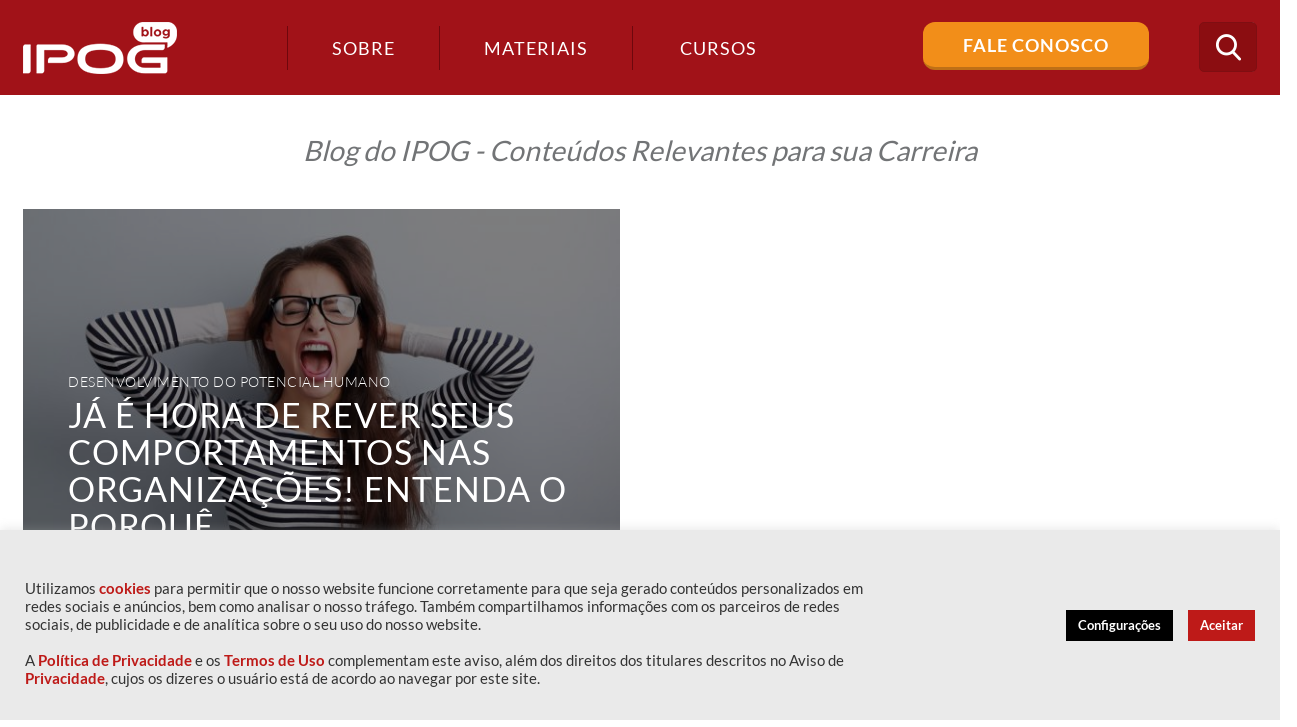

--- FILE ---
content_type: text/html; charset=UTF-8
request_url: https://blog.ipog.edu.br/tag/comportamentos/
body_size: 17122
content:
<!DOCTYPE html>
<!--[if IE 7]>
<html class="ie ie7" lang="pt-BR">
<![endif]-->
<!--[if IE 8]>
<html class="ie ie8" lang="pt-BR">
<![endif]-->
<!--[if !(IE 7) | !(IE 8)  ]><!-->
<html lang="pt-BR">
<!--<![endif]-->
<head>
	<!-- Google Tag Manager -->
	<script>(function(w,d,s,l,i){w[l]=w[l]||[];w[l].push({'gtm.start':
	new Date().getTime(),event:'gtm.js'});var f=d.getElementsByTagName(s)[0],
	j=d.createElement(s),dl=l!='dataLayer'?'&l='+l:'';j.async=true;j.src=
	'https://www.googletagmanager.com/gtm.js?id='+i+dl;f.parentNode.insertBefore(j,f);
	})(window,document,'script','dataLayer','GTM-NG5DF8');</script>
	<!-- End Google Tag Manager -->

<!--<meta name="google-site-verification" content="udlzHQ5dA0kC2gl8O2LPhVQV9_S4Am8n_5Ixmm_Sjy0" />-->

	<meta charset="UTF-8" />
	<meta name="viewport" content="width=device-width, initial-scale=1, maximum-scale=1" />
	<meta name="description" content="Conteúdos sobre Gestão de Negócios, Marketing e Comunicação, Educação, Desenvolvimento do Potencial Humano, Engenharia e Arquitetura, Tecnologia e Saúde." />
	<meta name="keywords" content="IPOG" />
	<meta property="fb:app_id" content="506940869666694" />
	
	<meta property="og:title" content="Blog IPOG">
	<meta property="og:description" content="Conteúdos sobre Gestão de Negócios, Marketing e Comunicação, Educação, Desenvolvimento do Potencial Humano, Engenharia e Arquitetura, Tecnologia e Saúde.">
	<meta property="og:type" content="website">
	<meta property="og:locale" content="pt_BR">
	<meta property="og:site_name" content="Blog IPOG">
	<meta property="og:url" content="https://blog.ipog.edu.br">
	<meta property="og:image" content="https://blog.ipog.edu.br/wp-content/themes/ipog2017/assets/images/logo.png">
	<meta property="og:image:width" content="154">
	<meta property="og:image:height" content="52">
	<meta property="og:image:type" content="image/png" />
	<meta property="og:image:alt" content="Blog IPOG" />
	
	<title>
		Arquivos Comportamentos - IPOG	</title>
	
	<!--https://blog.ipog.edu.br/wp-content/themes/ipog2017/assets/images/favicon.png-->
	
	<link rel="shortcut icon" href="https://blog.ipog.edu.br/wp-content/uploads/2024/01/favicon.ico" type="image/x-icon"  media="none" onload="if(media!='all')media='all'">
<noscript><link rel="stylesheet" href="css.css"></noscript>

	<link rel="profile" href="https://gmpg.org/xfn/11"  media="none" onload="if(media!='all')media='all'">
<noscript><link rel="stylesheet" href="css.css"></noscript>
	<link rel="pingback" href="https://blog.ipog.edu.br/xmlrpc.php"  media="none" onload="if(media!='all')media='all'">
<noscript><link rel="stylesheet" href="css.css"></noscript>

	<link href="https://fonts.googleapis.com/css?family=Lato:100,300,400,700,900" rel="stylesheet" media="none" onload="if(media!='all')media='all'">
<noscript><link rel="stylesheet" href="css.css"></noscript> 

	<!-- STYLESHEETS - Início -->

	<link rel="stylesheet" type="text/css" href="https://blog.ipog.edu.br/wp-content/themes/ipog2017/assets/plugins/bootstrap/css/bootstrap.min.css"  media="none" onload="if(media!='all')media='all'">
<noscript><link rel="stylesheet" href="css.css"></noscript>
	<link rel="stylesheet" type="text/css" href="https://blog.ipog.edu.br/wp-content/themes/ipog2017/assets/css/font-awesome.min.css"  media="none" onload="if(media!='all')media='all'">
<noscript><link rel="stylesheet" href="css.css"></noscript>
	<link rel="stylesheet" type="text/css" href="https://blog.ipog.edu.br/wp-content/themes/ipog2017/assets/css/icomoon.css"  media="none" onload="if(media!='all')media='all'">
<noscript><link rel="stylesheet" href="css.css"></noscript>
	<link rel="stylesheet" type="text/css" href="https://blog.ipog.edu.br/wp-content/themes/ipog2017/assets/css/template.css"  media="none" onload="if(media!='all')media='all'">
<noscript><link rel="stylesheet" href="css.css"></noscript>


	<script>
		(function(i,s,o,g,r,a,m){i['GoogleAnalyticsObject']=r;i[r]=i[r]||function(){
		(i[r].q=i[r].q||[]).push(arguments)},i[r].l=1*new Date();a=s.createElement(o),
		m=s.getElementsByTagName(o)[0];a.async=1;a.src=g;m.parentNode.insertBefore(a,m)
		})(window,document,'script','https://www.google-analytics.com/analytics.js','ga');

		ga('create', 'UA-38958528-1', 'auto');
		ga('send', 'pageview');

	</script>

	<!-- Facebook Pixel Code -->
	<script>
	!function(f,b,e,v,n,t,s)
	{if(f.fbq)return;n=f.fbq=function(){n.callMethod?
	n.callMethod.apply(n,arguments):n.queue.push(arguments)};
	if(!f._fbq)f._fbq=n;n.push=n;n.loaded=!0;n.version='2.0';
	n.queue=[];t=b.createElement(e);t.async=!0;
	t.src=v;s=b.getElementsByTagName(e)[0];
	s.parentNode.insertBefore(t,s)}(window, document,'script',
	'https://connect.facebook.net/en_US/fbevents.js');
	fbq('init', '1604856196451561');
	fbq('track', 'PageView');
	</script>
	<noscript><img height="1" width="1" style="display:none"
	src="https://www.facebook.com/tr?id=1604856196451561&ev=PageView&noscript=1"
	/></noscript>
	<!-- End Facebook Pixel Code -->

		<style type="text/css">
	
		article.post-leitura.contabilidade .entry-content ul li:before,
		#cat-contabilidade .navigation > div a,
		#cat-contabilidade .widget_subcategories h4,
		#cat-contabilidade .page-title h1:after,
		#cat-contabilidade .page-title h1 .icone,
		.widget_categories ul li.contabilidade .icone,
		.destaques .destaque-secundario article.post.contabilidade:before,
		.destaques .destaque-secundario article.post.contabilidade:after,
		.destaques .destaque-principal article.post.contabilidade .destaque-content:after,
		article.post.contabilidade:after,
		.lista-materiais article.item.contabilidade .categorias a,
		article.post.post-listagem.contabilidade .categorias a,
		article.post.post-leitura.contabilidade .categorias a 
		{background-color: #b718b9;}

		.widget_categories ul li.contabilidade:hover,
		.widget_categories ul li.contabilidade.ativo,
		article.post.post-listagem.contabilidade .categorias a:hover {background-color: #b857ba;}

		.widget_maislidos .item.contabilidade a,
		.contabilidade .author-info h4 .author-title,
		article.post-leitura.contabilidade .entry-content a,
		article.post-leitura.contabilidade .leitura-focada a i,
		article.post-leitura.contabilidade .leitura-focada a:hover,
		#cat-contabilidade .navigation > div a:hover,
		#cat-contabilidade .page-title h1,
		#cat-contabilidade .page-title .breadcrumbs span,
		.destaques .destaque-secundario article.post.contabilidade .destaque-content .entry-excerpt,
		article.post.post-listagem.contabilidade h2 a:hover,
		#cat-contabilidade .widget_subcategories ul li a:hover,
		.destaques .destaque-secundario article.post.contabilidade h2,
		.destaques .destaque-secundario article.post.contabilidade a {color: #b718b9;}

		#cat-contabilidade .widget_subcategories ul li.ativo a,
		.destaques .destaque-secundario article.post.contabilidade a:hover {color: #b857ba;}

		.contabilidade .author-info,
		#cat-contabilidade .navigation > div a,
		.destaques .destaque-secundario article.post.contabilidade {border-color: #b718b9;}

		
		article.post-leitura.graduacao .entry-content ul li:before,
		#cat-graduacao .navigation > div a,
		#cat-graduacao .widget_subcategories h4,
		#cat-graduacao .page-title h1:after,
		#cat-graduacao .page-title h1 .icone,
		.widget_categories ul li.graduacao .icone,
		.destaques .destaque-secundario article.post.graduacao:before,
		.destaques .destaque-secundario article.post.graduacao:after,
		.destaques .destaque-principal article.post.graduacao .destaque-content:after,
		article.post.graduacao:after,
		.lista-materiais article.item.graduacao .categorias a,
		article.post.post-listagem.graduacao .categorias a,
		article.post.post-leitura.graduacao .categorias a 
		{background-color: ;}

		.widget_categories ul li.graduacao:hover,
		.widget_categories ul li.graduacao.ativo,
		article.post.post-listagem.graduacao .categorias a:hover {background-color: ;}

		.widget_maislidos .item.graduacao a,
		.graduacao .author-info h4 .author-title,
		article.post-leitura.graduacao .entry-content a,
		article.post-leitura.graduacao .leitura-focada a i,
		article.post-leitura.graduacao .leitura-focada a:hover,
		#cat-graduacao .navigation > div a:hover,
		#cat-graduacao .page-title h1,
		#cat-graduacao .page-title .breadcrumbs span,
		.destaques .destaque-secundario article.post.graduacao .destaque-content .entry-excerpt,
		article.post.post-listagem.graduacao h2 a:hover,
		#cat-graduacao .widget_subcategories ul li a:hover,
		.destaques .destaque-secundario article.post.graduacao h2,
		.destaques .destaque-secundario article.post.graduacao a {color: ;}

		#cat-graduacao .widget_subcategories ul li.ativo a,
		.destaques .destaque-secundario article.post.graduacao a:hover {color: ;}

		.graduacao .author-info,
		#cat-graduacao .navigation > div a,
		.destaques .destaque-secundario article.post.graduacao {border-color: ;}

		
		article.post-leitura.ipog .entry-content ul li:before,
		#cat-ipog .navigation > div a,
		#cat-ipog .widget_subcategories h4,
		#cat-ipog .page-title h1:after,
		#cat-ipog .page-title h1 .icone,
		.widget_categories ul li.ipog .icone,
		.destaques .destaque-secundario article.post.ipog:before,
		.destaques .destaque-secundario article.post.ipog:after,
		.destaques .destaque-principal article.post.ipog .destaque-content:after,
		article.post.ipog:after,
		.lista-materiais article.item.ipog .categorias a,
		article.post.post-listagem.ipog .categorias a,
		article.post.post-leitura.ipog .categorias a 
		{background-color: ;}

		.widget_categories ul li.ipog:hover,
		.widget_categories ul li.ipog.ativo,
		article.post.post-listagem.ipog .categorias a:hover {background-color: ;}

		.widget_maislidos .item.ipog a,
		.ipog .author-info h4 .author-title,
		article.post-leitura.ipog .entry-content a,
		article.post-leitura.ipog .leitura-focada a i,
		article.post-leitura.ipog .leitura-focada a:hover,
		#cat-ipog .navigation > div a:hover,
		#cat-ipog .page-title h1,
		#cat-ipog .page-title .breadcrumbs span,
		.destaques .destaque-secundario article.post.ipog .destaque-content .entry-excerpt,
		article.post.post-listagem.ipog h2 a:hover,
		#cat-ipog .widget_subcategories ul li a:hover,
		.destaques .destaque-secundario article.post.ipog h2,
		.destaques .destaque-secundario article.post.ipog a {color: ;}

		#cat-ipog .widget_subcategories ul li.ativo a,
		.destaques .destaque-secundario article.post.ipog a:hover {color: ;}

		.ipog .author-info,
		#cat-ipog .navigation > div a,
		.destaques .destaque-secundario article.post.ipog {border-color: ;}

		
		article.post-leitura.psicologia .entry-content ul li:before,
		#cat-psicologia .navigation > div a,
		#cat-psicologia .widget_subcategories h4,
		#cat-psicologia .page-title h1:after,
		#cat-psicologia .page-title h1 .icone,
		.widget_categories ul li.psicologia .icone,
		.destaques .destaque-secundario article.post.psicologia:before,
		.destaques .destaque-secundario article.post.psicologia:after,
		.destaques .destaque-principal article.post.psicologia .destaque-content:after,
		article.post.psicologia:after,
		.lista-materiais article.item.psicologia .categorias a,
		article.post.post-listagem.psicologia .categorias a,
		article.post.post-leitura.psicologia .categorias a 
		{background-color: ;}

		.widget_categories ul li.psicologia:hover,
		.widget_categories ul li.psicologia.ativo,
		article.post.post-listagem.psicologia .categorias a:hover {background-color: ;}

		.widget_maislidos .item.psicologia a,
		.psicologia .author-info h4 .author-title,
		article.post-leitura.psicologia .entry-content a,
		article.post-leitura.psicologia .leitura-focada a i,
		article.post-leitura.psicologia .leitura-focada a:hover,
		#cat-psicologia .navigation > div a:hover,
		#cat-psicologia .page-title h1,
		#cat-psicologia .page-title .breadcrumbs span,
		.destaques .destaque-secundario article.post.psicologia .destaque-content .entry-excerpt,
		article.post.post-listagem.psicologia h2 a:hover,
		#cat-psicologia .widget_subcategories ul li a:hover,
		.destaques .destaque-secundario article.post.psicologia h2,
		.destaques .destaque-secundario article.post.psicologia a {color: ;}

		#cat-psicologia .widget_subcategories ul li.ativo a,
		.destaques .destaque-secundario article.post.psicologia a:hover {color: ;}

		.psicologia .author-info,
		#cat-psicologia .navigation > div a,
		.destaques .destaque-secundario article.post.psicologia {border-color: ;}

		
		article.post-leitura.gestao-e-negocios .entry-content ul li:before,
		#cat-gestao-e-negocios .navigation > div a,
		#cat-gestao-e-negocios .widget_subcategories h4,
		#cat-gestao-e-negocios .page-title h1:after,
		#cat-gestao-e-negocios .page-title h1 .icone,
		.widget_categories ul li.gestao-e-negocios .icone,
		.destaques .destaque-secundario article.post.gestao-e-negocios:before,
		.destaques .destaque-secundario article.post.gestao-e-negocios:after,
		.destaques .destaque-principal article.post.gestao-e-negocios .destaque-content:after,
		article.post.gestao-e-negocios:after,
		.lista-materiais article.item.gestao-e-negocios .categorias a,
		article.post.post-listagem.gestao-e-negocios .categorias a,
		article.post.post-leitura.gestao-e-negocios .categorias a 
		{background-color: #035899;}

		.widget_categories ul li.gestao-e-negocios:hover,
		.widget_categories ul li.gestao-e-negocios.ativo,
		article.post.post-listagem.gestao-e-negocios .categorias a:hover {background-color: #4282b3;}

		.widget_maislidos .item.gestao-e-negocios a,
		.gestao-e-negocios .author-info h4 .author-title,
		article.post-leitura.gestao-e-negocios .entry-content a,
		article.post-leitura.gestao-e-negocios .leitura-focada a i,
		article.post-leitura.gestao-e-negocios .leitura-focada a:hover,
		#cat-gestao-e-negocios .navigation > div a:hover,
		#cat-gestao-e-negocios .page-title h1,
		#cat-gestao-e-negocios .page-title .breadcrumbs span,
		.destaques .destaque-secundario article.post.gestao-e-negocios .destaque-content .entry-excerpt,
		article.post.post-listagem.gestao-e-negocios h2 a:hover,
		#cat-gestao-e-negocios .widget_subcategories ul li a:hover,
		.destaques .destaque-secundario article.post.gestao-e-negocios h2,
		.destaques .destaque-secundario article.post.gestao-e-negocios a {color: #035899;}

		#cat-gestao-e-negocios .widget_subcategories ul li.ativo a,
		.destaques .destaque-secundario article.post.gestao-e-negocios a:hover {color: #4282b3;}

		.gestao-e-negocios .author-info,
		#cat-gestao-e-negocios .navigation > div a,
		.destaques .destaque-secundario article.post.gestao-e-negocios {border-color: #035899;}

		
		article.post-leitura.engenharia-e-arquitetura .entry-content ul li:before,
		#cat-engenharia-e-arquitetura .navigation > div a,
		#cat-engenharia-e-arquitetura .widget_subcategories h4,
		#cat-engenharia-e-arquitetura .page-title h1:after,
		#cat-engenharia-e-arquitetura .page-title h1 .icone,
		.widget_categories ul li.engenharia-e-arquitetura .icone,
		.destaques .destaque-secundario article.post.engenharia-e-arquitetura:before,
		.destaques .destaque-secundario article.post.engenharia-e-arquitetura:after,
		.destaques .destaque-principal article.post.engenharia-e-arquitetura .destaque-content:after,
		article.post.engenharia-e-arquitetura:after,
		.lista-materiais article.item.engenharia-e-arquitetura .categorias a,
		article.post.post-listagem.engenharia-e-arquitetura .categorias a,
		article.post.post-leitura.engenharia-e-arquitetura .categorias a 
		{background-color: #cd581e;}

		.widget_categories ul li.engenharia-e-arquitetura:hover,
		.widget_categories ul li.engenharia-e-arquitetura.ativo,
		article.post.post-listagem.engenharia-e-arquitetura .categorias a:hover {background-color: #da8256;}

		.widget_maislidos .item.engenharia-e-arquitetura a,
		.engenharia-e-arquitetura .author-info h4 .author-title,
		article.post-leitura.engenharia-e-arquitetura .entry-content a,
		article.post-leitura.engenharia-e-arquitetura .leitura-focada a i,
		article.post-leitura.engenharia-e-arquitetura .leitura-focada a:hover,
		#cat-engenharia-e-arquitetura .navigation > div a:hover,
		#cat-engenharia-e-arquitetura .page-title h1,
		#cat-engenharia-e-arquitetura .page-title .breadcrumbs span,
		.destaques .destaque-secundario article.post.engenharia-e-arquitetura .destaque-content .entry-excerpt,
		article.post.post-listagem.engenharia-e-arquitetura h2 a:hover,
		#cat-engenharia-e-arquitetura .widget_subcategories ul li a:hover,
		.destaques .destaque-secundario article.post.engenharia-e-arquitetura h2,
		.destaques .destaque-secundario article.post.engenharia-e-arquitetura a {color: #cd581e;}

		#cat-engenharia-e-arquitetura .widget_subcategories ul li.ativo a,
		.destaques .destaque-secundario article.post.engenharia-e-arquitetura a:hover {color: #da8256;}

		.engenharia-e-arquitetura .author-info,
		#cat-engenharia-e-arquitetura .navigation > div a,
		.destaques .destaque-secundario article.post.engenharia-e-arquitetura {border-color: #cd581e;}

		
		article.post-leitura.desenvolvimento-do-potencial-humano .entry-content ul li:before,
		#cat-desenvolvimento-do-potencial-humano .navigation > div a,
		#cat-desenvolvimento-do-potencial-humano .widget_subcategories h4,
		#cat-desenvolvimento-do-potencial-humano .page-title h1:after,
		#cat-desenvolvimento-do-potencial-humano .page-title h1 .icone,
		.widget_categories ul li.desenvolvimento-do-potencial-humano .icone,
		.destaques .destaque-secundario article.post.desenvolvimento-do-potencial-humano:before,
		.destaques .destaque-secundario article.post.desenvolvimento-do-potencial-humano:after,
		.destaques .destaque-principal article.post.desenvolvimento-do-potencial-humano .destaque-content:after,
		article.post.desenvolvimento-do-potencial-humano:after,
		.lista-materiais article.item.desenvolvimento-do-potencial-humano .categorias a,
		article.post.post-listagem.desenvolvimento-do-potencial-humano .categorias a,
		article.post.post-leitura.desenvolvimento-do-potencial-humano .categorias a 
		{background-color: #7826d4;}

		.widget_categories ul li.desenvolvimento-do-potencial-humano:hover,
		.widget_categories ul li.desenvolvimento-do-potencial-humano.ativo,
		article.post.post-listagem.desenvolvimento-do-potencial-humano .categorias a:hover {background-color: #9a5cdf;}

		.widget_maislidos .item.desenvolvimento-do-potencial-humano a,
		.desenvolvimento-do-potencial-humano .author-info h4 .author-title,
		article.post-leitura.desenvolvimento-do-potencial-humano .entry-content a,
		article.post-leitura.desenvolvimento-do-potencial-humano .leitura-focada a i,
		article.post-leitura.desenvolvimento-do-potencial-humano .leitura-focada a:hover,
		#cat-desenvolvimento-do-potencial-humano .navigation > div a:hover,
		#cat-desenvolvimento-do-potencial-humano .page-title h1,
		#cat-desenvolvimento-do-potencial-humano .page-title .breadcrumbs span,
		.destaques .destaque-secundario article.post.desenvolvimento-do-potencial-humano .destaque-content .entry-excerpt,
		article.post.post-listagem.desenvolvimento-do-potencial-humano h2 a:hover,
		#cat-desenvolvimento-do-potencial-humano .widget_subcategories ul li a:hover,
		.destaques .destaque-secundario article.post.desenvolvimento-do-potencial-humano h2,
		.destaques .destaque-secundario article.post.desenvolvimento-do-potencial-humano a {color: #7826d4;}

		#cat-desenvolvimento-do-potencial-humano .widget_subcategories ul li.ativo a,
		.destaques .destaque-secundario article.post.desenvolvimento-do-potencial-humano a:hover {color: #9a5cdf;}

		.desenvolvimento-do-potencial-humano .author-info,
		#cat-desenvolvimento-do-potencial-humano .navigation > div a,
		.destaques .destaque-secundario article.post.desenvolvimento-do-potencial-humano {border-color: #7826d4;}

		
		article.post-leitura.direito .entry-content ul li:before,
		#cat-direito .navigation > div a,
		#cat-direito .widget_subcategories h4,
		#cat-direito .page-title h1:after,
		#cat-direito .page-title h1 .icone,
		.widget_categories ul li.direito .icone,
		.destaques .destaque-secundario article.post.direito:before,
		.destaques .destaque-secundario article.post.direito:after,
		.destaques .destaque-principal article.post.direito .destaque-content:after,
		article.post.direito:after,
		.lista-materiais article.item.direito .categorias a,
		article.post.post-listagem.direito .categorias a,
		article.post.post-leitura.direito .categorias a 
		{background-color: #991900;}

		.widget_categories ul li.direito:hover,
		.widget_categories ul li.direito.ativo,
		article.post.post-listagem.direito .categorias a:hover {background-color: #b35340;}

		.widget_maislidos .item.direito a,
		.direito .author-info h4 .author-title,
		article.post-leitura.direito .entry-content a,
		article.post-leitura.direito .leitura-focada a i,
		article.post-leitura.direito .leitura-focada a:hover,
		#cat-direito .navigation > div a:hover,
		#cat-direito .page-title h1,
		#cat-direito .page-title .breadcrumbs span,
		.destaques .destaque-secundario article.post.direito .destaque-content .entry-excerpt,
		article.post.post-listagem.direito h2 a:hover,
		#cat-direito .widget_subcategories ul li a:hover,
		.destaques .destaque-secundario article.post.direito h2,
		.destaques .destaque-secundario article.post.direito a {color: #991900;}

		#cat-direito .widget_subcategories ul li.ativo a,
		.destaques .destaque-secundario article.post.direito a:hover {color: #b35340;}

		.direito .author-info,
		#cat-direito .navigation > div a,
		.destaques .destaque-secundario article.post.direito {border-color: #991900;}

		
		article.post-leitura.saude .entry-content ul li:before,
		#cat-saude .navigation > div a,
		#cat-saude .widget_subcategories h4,
		#cat-saude .page-title h1:after,
		#cat-saude .page-title h1 .icone,
		.widget_categories ul li.saude .icone,
		.destaques .destaque-secundario article.post.saude:before,
		.destaques .destaque-secundario article.post.saude:after,
		.destaques .destaque-principal article.post.saude .destaque-content:after,
		article.post.saude:after,
		.lista-materiais article.item.saude .categorias a,
		article.post.post-listagem.saude .categorias a,
		article.post.post-leitura.saude .categorias a 
		{background-color: #209f98;}

		.widget_categories ul li.saude:hover,
		.widget_categories ul li.saude.ativo,
		article.post.post-listagem.saude .categorias a:hover {background-color: #58b7b2;}

		.widget_maislidos .item.saude a,
		.saude .author-info h4 .author-title,
		article.post-leitura.saude .entry-content a,
		article.post-leitura.saude .leitura-focada a i,
		article.post-leitura.saude .leitura-focada a:hover,
		#cat-saude .navigation > div a:hover,
		#cat-saude .page-title h1,
		#cat-saude .page-title .breadcrumbs span,
		.destaques .destaque-secundario article.post.saude .destaque-content .entry-excerpt,
		article.post.post-listagem.saude h2 a:hover,
		#cat-saude .widget_subcategories ul li a:hover,
		.destaques .destaque-secundario article.post.saude h2,
		.destaques .destaque-secundario article.post.saude a {color: #209f98;}

		#cat-saude .widget_subcategories ul li.ativo a,
		.destaques .destaque-secundario article.post.saude a:hover {color: #58b7b2;}

		.saude .author-info,
		#cat-saude .navigation > div a,
		.destaques .destaque-secundario article.post.saude {border-color: #209f98;}

		
		article.post-leitura.comunicacao-e-marketing .entry-content ul li:before,
		#cat-comunicacao-e-marketing .navigation > div a,
		#cat-comunicacao-e-marketing .widget_subcategories h4,
		#cat-comunicacao-e-marketing .page-title h1:after,
		#cat-comunicacao-e-marketing .page-title h1 .icone,
		.widget_categories ul li.comunicacao-e-marketing .icone,
		.destaques .destaque-secundario article.post.comunicacao-e-marketing:before,
		.destaques .destaque-secundario article.post.comunicacao-e-marketing:after,
		.destaques .destaque-principal article.post.comunicacao-e-marketing .destaque-content:after,
		article.post.comunicacao-e-marketing:after,
		.lista-materiais article.item.comunicacao-e-marketing .categorias a,
		article.post.post-listagem.comunicacao-e-marketing .categorias a,
		article.post.post-leitura.comunicacao-e-marketing .categorias a 
		{background-color: #f8b033;}

		.widget_categories ul li.comunicacao-e-marketing:hover,
		.widget_categories ul li.comunicacao-e-marketing.ativo,
		article.post.post-listagem.comunicacao-e-marketing .categorias a:hover {background-color: #fac466;}

		.widget_maislidos .item.comunicacao-e-marketing a,
		.comunicacao-e-marketing .author-info h4 .author-title,
		article.post-leitura.comunicacao-e-marketing .entry-content a,
		article.post-leitura.comunicacao-e-marketing .leitura-focada a i,
		article.post-leitura.comunicacao-e-marketing .leitura-focada a:hover,
		#cat-comunicacao-e-marketing .navigation > div a:hover,
		#cat-comunicacao-e-marketing .page-title h1,
		#cat-comunicacao-e-marketing .page-title .breadcrumbs span,
		.destaques .destaque-secundario article.post.comunicacao-e-marketing .destaque-content .entry-excerpt,
		article.post.post-listagem.comunicacao-e-marketing h2 a:hover,
		#cat-comunicacao-e-marketing .widget_subcategories ul li a:hover,
		.destaques .destaque-secundario article.post.comunicacao-e-marketing h2,
		.destaques .destaque-secundario article.post.comunicacao-e-marketing a {color: #f8b033;}

		#cat-comunicacao-e-marketing .widget_subcategories ul li.ativo a,
		.destaques .destaque-secundario article.post.comunicacao-e-marketing a:hover {color: #fac466;}

		.comunicacao-e-marketing .author-info,
		#cat-comunicacao-e-marketing .navigation > div a,
		.destaques .destaque-secundario article.post.comunicacao-e-marketing {border-color: #f8b033;}

		
		article.post-leitura.educacao .entry-content ul li:before,
		#cat-educacao .navigation > div a,
		#cat-educacao .widget_subcategories h4,
		#cat-educacao .page-title h1:after,
		#cat-educacao .page-title h1 .icone,
		.widget_categories ul li.educacao .icone,
		.destaques .destaque-secundario article.post.educacao:before,
		.destaques .destaque-secundario article.post.educacao:after,
		.destaques .destaque-principal article.post.educacao .destaque-content:after,
		article.post.educacao:after,
		.lista-materiais article.item.educacao .categorias a,
		article.post.post-listagem.educacao .categorias a,
		article.post.post-leitura.educacao .categorias a 
		{background-color: #cb4b4f;}

		.widget_categories ul li.educacao:hover,
		.widget_categories ul li.educacao.ativo,
		article.post.post-listagem.educacao .categorias a:hover {background-color: #d8787b;}

		.widget_maislidos .item.educacao a,
		.educacao .author-info h4 .author-title,
		article.post-leitura.educacao .entry-content a,
		article.post-leitura.educacao .leitura-focada a i,
		article.post-leitura.educacao .leitura-focada a:hover,
		#cat-educacao .navigation > div a:hover,
		#cat-educacao .page-title h1,
		#cat-educacao .page-title .breadcrumbs span,
		.destaques .destaque-secundario article.post.educacao .destaque-content .entry-excerpt,
		article.post.post-listagem.educacao h2 a:hover,
		#cat-educacao .widget_subcategories ul li a:hover,
		.destaques .destaque-secundario article.post.educacao h2,
		.destaques .destaque-secundario article.post.educacao a {color: #cb4b4f;}

		#cat-educacao .widget_subcategories ul li.ativo a,
		.destaques .destaque-secundario article.post.educacao a:hover {color: #d8787b;}

		.educacao .author-info,
		#cat-educacao .navigation > div a,
		.destaques .destaque-secundario article.post.educacao {border-color: #cb4b4f;}

		
		article.post-leitura.tecnologia .entry-content ul li:before,
		#cat-tecnologia .navigation > div a,
		#cat-tecnologia .widget_subcategories h4,
		#cat-tecnologia .page-title h1:after,
		#cat-tecnologia .page-title h1 .icone,
		.widget_categories ul li.tecnologia .icone,
		.destaques .destaque-secundario article.post.tecnologia:before,
		.destaques .destaque-secundario article.post.tecnologia:after,
		.destaques .destaque-principal article.post.tecnologia .destaque-content:after,
		article.post.tecnologia:after,
		.lista-materiais article.item.tecnologia .categorias a,
		article.post.post-listagem.tecnologia .categorias a,
		article.post.post-leitura.tecnologia .categorias a 
		{background-color: #269cd3;}

		.widget_categories ul li.tecnologia:hover,
		.widget_categories ul li.tecnologia.ativo,
		article.post.post-listagem.tecnologia .categorias a:hover {background-color: #5cb5de;}

		.widget_maislidos .item.tecnologia a,
		.tecnologia .author-info h4 .author-title,
		article.post-leitura.tecnologia .entry-content a,
		article.post-leitura.tecnologia .leitura-focada a i,
		article.post-leitura.tecnologia .leitura-focada a:hover,
		#cat-tecnologia .navigation > div a:hover,
		#cat-tecnologia .page-title h1,
		#cat-tecnologia .page-title .breadcrumbs span,
		.destaques .destaque-secundario article.post.tecnologia .destaque-content .entry-excerpt,
		article.post.post-listagem.tecnologia h2 a:hover,
		#cat-tecnologia .widget_subcategories ul li a:hover,
		.destaques .destaque-secundario article.post.tecnologia h2,
		.destaques .destaque-secundario article.post.tecnologia a {color: #269cd3;}

		#cat-tecnologia .widget_subcategories ul li.ativo a,
		.destaques .destaque-secundario article.post.tecnologia a:hover {color: #5cb5de;}

		.tecnologia .author-info,
		#cat-tecnologia .navigation > div a,
		.destaques .destaque-secundario article.post.tecnologia {border-color: #269cd3;}

				</style>
		
	<!-- STYLESHEETS - Fim -->

	<meta name='robots' content='max-image-preview:large' />

<!-- This site is optimized with the Yoast SEO plugin v12.8 - https://yoast.com/wordpress/plugins/seo/ -->
<title>Arquivos Comportamentos - IPOG</title>
<meta name="robots" content="max-snippet:-1, max-image-preview:large, max-video-preview:-1"/>
<link rel="canonical" href="https://blog.ipog.edu.br/tag/comportamentos/" />
<meta property="og:locale" content="pt_BR" />
<meta property="og:type" content="object" />
<meta property="og:title" content="Arquivos Comportamentos - IPOG" />
<meta property="og:url" content="https://blog.ipog.edu.br/tag/comportamentos/" />
<meta property="og:site_name" content="IPOG" />
<meta name="twitter:card" content="summary" />
<meta name="twitter:title" content="Arquivos Comportamentos - IPOG" />
<meta name="twitter:site" content="@ipog" />
<script type='application/ld+json' class='yoast-schema-graph yoast-schema-graph--main'>{"@context":"https://schema.org","@graph":[{"@type":"Organization","@id":"https://blog.ipog.edu.br/#organization","name":"IPOG","url":"https://blog.ipog.edu.br/","sameAs":["https://www.facebook.com/IPOGBrasil","https://www.linkedin.com/company-beta/2068864/","https://www.youtube.com/user/ipogbrasil","https://twitter.com/ipog"],"logo":{"@type":"ImageObject","@id":"https://blog.ipog.edu.br/#logo","url":"https://blog.ipog.edu.br/wp-content/uploads/2017/06/cropped-logo2.png","width":512,"height":512,"caption":"IPOG"},"image":{"@id":"https://blog.ipog.edu.br/#logo"}},{"@type":"WebSite","@id":"https://blog.ipog.edu.br/#website","url":"https://blog.ipog.edu.br/","name":"IPOG","description":"Conte\u00fados sobre Gest\u00e3o de Neg\u00f3cios, Marketing e Comunica\u00e7\u00e3o, Educa\u00e7\u00e3o, Desenvolvimento do Potencial Humano, Engenharia e Arquitetura, Tecnologia e Sa\u00fade.","publisher":{"@id":"https://blog.ipog.edu.br/#organization"},"potentialAction":{"@type":"SearchAction","target":"https://blog.ipog.edu.br/?s={search_term_string}","query-input":"required name=search_term_string"}},{"@type":"CollectionPage","@id":"https://blog.ipog.edu.br/tag/comportamentos/#webpage","url":"https://blog.ipog.edu.br/tag/comportamentos/","inLanguage":"pt-BR","name":"Arquivos Comportamentos - IPOG","isPartOf":{"@id":"https://blog.ipog.edu.br/#website"}}]}</script>
<!-- / Yoast SEO plugin. -->

<link rel='dns-prefetch' href='//cdn.ampproject.org' />
<link rel='dns-prefetch' href='//js.makestories.io' />
<link rel="alternate" type="application/rss+xml" title="Feed de tag para IPOG &raquo; Comportamentos" href="https://blog.ipog.edu.br/tag/comportamentos/feed/" />
<script type="text/javascript">
/* <![CDATA[ */
window._wpemojiSettings = {"baseUrl":"https:\/\/s.w.org\/images\/core\/emoji\/14.0.0\/72x72\/","ext":".png","svgUrl":"https:\/\/s.w.org\/images\/core\/emoji\/14.0.0\/svg\/","svgExt":".svg","source":{"concatemoji":"https:\/\/blog.ipog.edu.br\/wp-includes\/js\/wp-emoji-release.min.js?ver=6.4.7"}};
/*! This file is auto-generated */
!function(i,n){var o,s,e;function c(e){try{var t={supportTests:e,timestamp:(new Date).valueOf()};sessionStorage.setItem(o,JSON.stringify(t))}catch(e){}}function p(e,t,n){e.clearRect(0,0,e.canvas.width,e.canvas.height),e.fillText(t,0,0);var t=new Uint32Array(e.getImageData(0,0,e.canvas.width,e.canvas.height).data),r=(e.clearRect(0,0,e.canvas.width,e.canvas.height),e.fillText(n,0,0),new Uint32Array(e.getImageData(0,0,e.canvas.width,e.canvas.height).data));return t.every(function(e,t){return e===r[t]})}function u(e,t,n){switch(t){case"flag":return n(e,"\ud83c\udff3\ufe0f\u200d\u26a7\ufe0f","\ud83c\udff3\ufe0f\u200b\u26a7\ufe0f")?!1:!n(e,"\ud83c\uddfa\ud83c\uddf3","\ud83c\uddfa\u200b\ud83c\uddf3")&&!n(e,"\ud83c\udff4\udb40\udc67\udb40\udc62\udb40\udc65\udb40\udc6e\udb40\udc67\udb40\udc7f","\ud83c\udff4\u200b\udb40\udc67\u200b\udb40\udc62\u200b\udb40\udc65\u200b\udb40\udc6e\u200b\udb40\udc67\u200b\udb40\udc7f");case"emoji":return!n(e,"\ud83e\udef1\ud83c\udffb\u200d\ud83e\udef2\ud83c\udfff","\ud83e\udef1\ud83c\udffb\u200b\ud83e\udef2\ud83c\udfff")}return!1}function f(e,t,n){var r="undefined"!=typeof WorkerGlobalScope&&self instanceof WorkerGlobalScope?new OffscreenCanvas(300,150):i.createElement("canvas"),a=r.getContext("2d",{willReadFrequently:!0}),o=(a.textBaseline="top",a.font="600 32px Arial",{});return e.forEach(function(e){o[e]=t(a,e,n)}),o}function t(e){var t=i.createElement("script");t.src=e,t.defer=!0,i.head.appendChild(t)}"undefined"!=typeof Promise&&(o="wpEmojiSettingsSupports",s=["flag","emoji"],n.supports={everything:!0,everythingExceptFlag:!0},e=new Promise(function(e){i.addEventListener("DOMContentLoaded",e,{once:!0})}),new Promise(function(t){var n=function(){try{var e=JSON.parse(sessionStorage.getItem(o));if("object"==typeof e&&"number"==typeof e.timestamp&&(new Date).valueOf()<e.timestamp+604800&&"object"==typeof e.supportTests)return e.supportTests}catch(e){}return null}();if(!n){if("undefined"!=typeof Worker&&"undefined"!=typeof OffscreenCanvas&&"undefined"!=typeof URL&&URL.createObjectURL&&"undefined"!=typeof Blob)try{var e="postMessage("+f.toString()+"("+[JSON.stringify(s),u.toString(),p.toString()].join(",")+"));",r=new Blob([e],{type:"text/javascript"}),a=new Worker(URL.createObjectURL(r),{name:"wpTestEmojiSupports"});return void(a.onmessage=function(e){c(n=e.data),a.terminate(),t(n)})}catch(e){}c(n=f(s,u,p))}t(n)}).then(function(e){for(var t in e)n.supports[t]=e[t],n.supports.everything=n.supports.everything&&n.supports[t],"flag"!==t&&(n.supports.everythingExceptFlag=n.supports.everythingExceptFlag&&n.supports[t]);n.supports.everythingExceptFlag=n.supports.everythingExceptFlag&&!n.supports.flag,n.DOMReady=!1,n.readyCallback=function(){n.DOMReady=!0}}).then(function(){return e}).then(function(){var e;n.supports.everything||(n.readyCallback(),(e=n.source||{}).concatemoji?t(e.concatemoji):e.wpemoji&&e.twemoji&&(t(e.twemoji),t(e.wpemoji)))}))}((window,document),window._wpemojiSettings);
/* ]]> */
</script>
<style id='wp-emoji-styles-inline-css' type='text/css'>

	img.wp-smiley, img.emoji {
		display: inline !important;
		border: none !important;
		box-shadow: none !important;
		height: 1em !important;
		width: 1em !important;
		margin: 0 0.07em !important;
		vertical-align: -0.1em !important;
		background: none !important;
		padding: 0 !important;
	}
</style>
<link rel='stylesheet' id='wp-block-library-css' href='https://blog.ipog.edu.br/wp-includes/css/dist/block-library/style.min.css?ver=6.4.7' type='text/css' media='all' />
<style id='classic-theme-styles-inline-css' type='text/css'>
/*! This file is auto-generated */
.wp-block-button__link{color:#fff;background-color:#32373c;border-radius:9999px;box-shadow:none;text-decoration:none;padding:calc(.667em + 2px) calc(1.333em + 2px);font-size:1.125em}.wp-block-file__button{background:#32373c;color:#fff;text-decoration:none}
</style>
<style id='global-styles-inline-css' type='text/css'>
body{--wp--preset--color--black: #000000;--wp--preset--color--cyan-bluish-gray: #abb8c3;--wp--preset--color--white: #ffffff;--wp--preset--color--pale-pink: #f78da7;--wp--preset--color--vivid-red: #cf2e2e;--wp--preset--color--luminous-vivid-orange: #ff6900;--wp--preset--color--luminous-vivid-amber: #fcb900;--wp--preset--color--light-green-cyan: #7bdcb5;--wp--preset--color--vivid-green-cyan: #00d084;--wp--preset--color--pale-cyan-blue: #8ed1fc;--wp--preset--color--vivid-cyan-blue: #0693e3;--wp--preset--color--vivid-purple: #9b51e0;--wp--preset--gradient--vivid-cyan-blue-to-vivid-purple: linear-gradient(135deg,rgba(6,147,227,1) 0%,rgb(155,81,224) 100%);--wp--preset--gradient--light-green-cyan-to-vivid-green-cyan: linear-gradient(135deg,rgb(122,220,180) 0%,rgb(0,208,130) 100%);--wp--preset--gradient--luminous-vivid-amber-to-luminous-vivid-orange: linear-gradient(135deg,rgba(252,185,0,1) 0%,rgba(255,105,0,1) 100%);--wp--preset--gradient--luminous-vivid-orange-to-vivid-red: linear-gradient(135deg,rgba(255,105,0,1) 0%,rgb(207,46,46) 100%);--wp--preset--gradient--very-light-gray-to-cyan-bluish-gray: linear-gradient(135deg,rgb(238,238,238) 0%,rgb(169,184,195) 100%);--wp--preset--gradient--cool-to-warm-spectrum: linear-gradient(135deg,rgb(74,234,220) 0%,rgb(151,120,209) 20%,rgb(207,42,186) 40%,rgb(238,44,130) 60%,rgb(251,105,98) 80%,rgb(254,248,76) 100%);--wp--preset--gradient--blush-light-purple: linear-gradient(135deg,rgb(255,206,236) 0%,rgb(152,150,240) 100%);--wp--preset--gradient--blush-bordeaux: linear-gradient(135deg,rgb(254,205,165) 0%,rgb(254,45,45) 50%,rgb(107,0,62) 100%);--wp--preset--gradient--luminous-dusk: linear-gradient(135deg,rgb(255,203,112) 0%,rgb(199,81,192) 50%,rgb(65,88,208) 100%);--wp--preset--gradient--pale-ocean: linear-gradient(135deg,rgb(255,245,203) 0%,rgb(182,227,212) 50%,rgb(51,167,181) 100%);--wp--preset--gradient--electric-grass: linear-gradient(135deg,rgb(202,248,128) 0%,rgb(113,206,126) 100%);--wp--preset--gradient--midnight: linear-gradient(135deg,rgb(2,3,129) 0%,rgb(40,116,252) 100%);--wp--preset--font-size--small: 13px;--wp--preset--font-size--medium: 20px;--wp--preset--font-size--large: 36px;--wp--preset--font-size--x-large: 42px;--wp--preset--spacing--20: 0.44rem;--wp--preset--spacing--30: 0.67rem;--wp--preset--spacing--40: 1rem;--wp--preset--spacing--50: 1.5rem;--wp--preset--spacing--60: 2.25rem;--wp--preset--spacing--70: 3.38rem;--wp--preset--spacing--80: 5.06rem;--wp--preset--shadow--natural: 6px 6px 9px rgba(0, 0, 0, 0.2);--wp--preset--shadow--deep: 12px 12px 50px rgba(0, 0, 0, 0.4);--wp--preset--shadow--sharp: 6px 6px 0px rgba(0, 0, 0, 0.2);--wp--preset--shadow--outlined: 6px 6px 0px -3px rgba(255, 255, 255, 1), 6px 6px rgba(0, 0, 0, 1);--wp--preset--shadow--crisp: 6px 6px 0px rgba(0, 0, 0, 1);}:where(.is-layout-flex){gap: 0.5em;}:where(.is-layout-grid){gap: 0.5em;}body .is-layout-flow > .alignleft{float: left;margin-inline-start: 0;margin-inline-end: 2em;}body .is-layout-flow > .alignright{float: right;margin-inline-start: 2em;margin-inline-end: 0;}body .is-layout-flow > .aligncenter{margin-left: auto !important;margin-right: auto !important;}body .is-layout-constrained > .alignleft{float: left;margin-inline-start: 0;margin-inline-end: 2em;}body .is-layout-constrained > .alignright{float: right;margin-inline-start: 2em;margin-inline-end: 0;}body .is-layout-constrained > .aligncenter{margin-left: auto !important;margin-right: auto !important;}body .is-layout-constrained > :where(:not(.alignleft):not(.alignright):not(.alignfull)){max-width: var(--wp--style--global--content-size);margin-left: auto !important;margin-right: auto !important;}body .is-layout-constrained > .alignwide{max-width: var(--wp--style--global--wide-size);}body .is-layout-flex{display: flex;}body .is-layout-flex{flex-wrap: wrap;align-items: center;}body .is-layout-flex > *{margin: 0;}body .is-layout-grid{display: grid;}body .is-layout-grid > *{margin: 0;}:where(.wp-block-columns.is-layout-flex){gap: 2em;}:where(.wp-block-columns.is-layout-grid){gap: 2em;}:where(.wp-block-post-template.is-layout-flex){gap: 1.25em;}:where(.wp-block-post-template.is-layout-grid){gap: 1.25em;}.has-black-color{color: var(--wp--preset--color--black) !important;}.has-cyan-bluish-gray-color{color: var(--wp--preset--color--cyan-bluish-gray) !important;}.has-white-color{color: var(--wp--preset--color--white) !important;}.has-pale-pink-color{color: var(--wp--preset--color--pale-pink) !important;}.has-vivid-red-color{color: var(--wp--preset--color--vivid-red) !important;}.has-luminous-vivid-orange-color{color: var(--wp--preset--color--luminous-vivid-orange) !important;}.has-luminous-vivid-amber-color{color: var(--wp--preset--color--luminous-vivid-amber) !important;}.has-light-green-cyan-color{color: var(--wp--preset--color--light-green-cyan) !important;}.has-vivid-green-cyan-color{color: var(--wp--preset--color--vivid-green-cyan) !important;}.has-pale-cyan-blue-color{color: var(--wp--preset--color--pale-cyan-blue) !important;}.has-vivid-cyan-blue-color{color: var(--wp--preset--color--vivid-cyan-blue) !important;}.has-vivid-purple-color{color: var(--wp--preset--color--vivid-purple) !important;}.has-black-background-color{background-color: var(--wp--preset--color--black) !important;}.has-cyan-bluish-gray-background-color{background-color: var(--wp--preset--color--cyan-bluish-gray) !important;}.has-white-background-color{background-color: var(--wp--preset--color--white) !important;}.has-pale-pink-background-color{background-color: var(--wp--preset--color--pale-pink) !important;}.has-vivid-red-background-color{background-color: var(--wp--preset--color--vivid-red) !important;}.has-luminous-vivid-orange-background-color{background-color: var(--wp--preset--color--luminous-vivid-orange) !important;}.has-luminous-vivid-amber-background-color{background-color: var(--wp--preset--color--luminous-vivid-amber) !important;}.has-light-green-cyan-background-color{background-color: var(--wp--preset--color--light-green-cyan) !important;}.has-vivid-green-cyan-background-color{background-color: var(--wp--preset--color--vivid-green-cyan) !important;}.has-pale-cyan-blue-background-color{background-color: var(--wp--preset--color--pale-cyan-blue) !important;}.has-vivid-cyan-blue-background-color{background-color: var(--wp--preset--color--vivid-cyan-blue) !important;}.has-vivid-purple-background-color{background-color: var(--wp--preset--color--vivid-purple) !important;}.has-black-border-color{border-color: var(--wp--preset--color--black) !important;}.has-cyan-bluish-gray-border-color{border-color: var(--wp--preset--color--cyan-bluish-gray) !important;}.has-white-border-color{border-color: var(--wp--preset--color--white) !important;}.has-pale-pink-border-color{border-color: var(--wp--preset--color--pale-pink) !important;}.has-vivid-red-border-color{border-color: var(--wp--preset--color--vivid-red) !important;}.has-luminous-vivid-orange-border-color{border-color: var(--wp--preset--color--luminous-vivid-orange) !important;}.has-luminous-vivid-amber-border-color{border-color: var(--wp--preset--color--luminous-vivid-amber) !important;}.has-light-green-cyan-border-color{border-color: var(--wp--preset--color--light-green-cyan) !important;}.has-vivid-green-cyan-border-color{border-color: var(--wp--preset--color--vivid-green-cyan) !important;}.has-pale-cyan-blue-border-color{border-color: var(--wp--preset--color--pale-cyan-blue) !important;}.has-vivid-cyan-blue-border-color{border-color: var(--wp--preset--color--vivid-cyan-blue) !important;}.has-vivid-purple-border-color{border-color: var(--wp--preset--color--vivid-purple) !important;}.has-vivid-cyan-blue-to-vivid-purple-gradient-background{background: var(--wp--preset--gradient--vivid-cyan-blue-to-vivid-purple) !important;}.has-light-green-cyan-to-vivid-green-cyan-gradient-background{background: var(--wp--preset--gradient--light-green-cyan-to-vivid-green-cyan) !important;}.has-luminous-vivid-amber-to-luminous-vivid-orange-gradient-background{background: var(--wp--preset--gradient--luminous-vivid-amber-to-luminous-vivid-orange) !important;}.has-luminous-vivid-orange-to-vivid-red-gradient-background{background: var(--wp--preset--gradient--luminous-vivid-orange-to-vivid-red) !important;}.has-very-light-gray-to-cyan-bluish-gray-gradient-background{background: var(--wp--preset--gradient--very-light-gray-to-cyan-bluish-gray) !important;}.has-cool-to-warm-spectrum-gradient-background{background: var(--wp--preset--gradient--cool-to-warm-spectrum) !important;}.has-blush-light-purple-gradient-background{background: var(--wp--preset--gradient--blush-light-purple) !important;}.has-blush-bordeaux-gradient-background{background: var(--wp--preset--gradient--blush-bordeaux) !important;}.has-luminous-dusk-gradient-background{background: var(--wp--preset--gradient--luminous-dusk) !important;}.has-pale-ocean-gradient-background{background: var(--wp--preset--gradient--pale-ocean) !important;}.has-electric-grass-gradient-background{background: var(--wp--preset--gradient--electric-grass) !important;}.has-midnight-gradient-background{background: var(--wp--preset--gradient--midnight) !important;}.has-small-font-size{font-size: var(--wp--preset--font-size--small) !important;}.has-medium-font-size{font-size: var(--wp--preset--font-size--medium) !important;}.has-large-font-size{font-size: var(--wp--preset--font-size--large) !important;}.has-x-large-font-size{font-size: var(--wp--preset--font-size--x-large) !important;}
.wp-block-navigation a:where(:not(.wp-element-button)){color: inherit;}
:where(.wp-block-post-template.is-layout-flex){gap: 1.25em;}:where(.wp-block-post-template.is-layout-grid){gap: 1.25em;}
:where(.wp-block-columns.is-layout-flex){gap: 2em;}:where(.wp-block-columns.is-layout-grid){gap: 2em;}
.wp-block-pullquote{font-size: 1.5em;line-height: 1.6;}
</style>
<link rel='stylesheet' id='contact-form-7-css' href='https://blog.ipog.edu.br/wp-content/plugins/contact-form-7/includes/css/styles.css?ver=5.1.6' type='text/css' media='all' />
<link rel='stylesheet' id='cookie-law-info-css' href='https://blog.ipog.edu.br/wp-content/plugins/cookie-law-info/legacy/public/css/cookie-law-info-public.css?ver=3.1.8' type='text/css' media='all' />
<link rel='stylesheet' id='cookie-law-info-gdpr-css' href='https://blog.ipog.edu.br/wp-content/plugins/cookie-law-info/legacy/public/css/cookie-law-info-gdpr.css?ver=3.1.8' type='text/css' media='all' />
<link rel='stylesheet' id='style-main-css' href='https://blog.ipog.edu.br/wp-content/plugins/makestories-helper/assets/css/ms-style.css?ver=6.4.7' type='text/css' media='all' />
<link rel='stylesheet' id='slick-theme-css-css' href='https://blog.ipog.edu.br/wp-content/plugins/makestories-helper/vendor/slick/slick-theme.css?ver=6.4.7' type='text/css' media='all' />
<link rel='stylesheet' id='slick-css-css' href='https://blog.ipog.edu.br/wp-content/plugins/makestories-helper/vendor/slick/slick.css?ver=6.4.7' type='text/css' media='all' />
<link rel='stylesheet' id='amp-story-player-css' href='https://cdn.ampproject.org/amp-story-player-v0.css?ver=6.4.7' type='text/css' media='all' />
<link rel='stylesheet' id='dashicons-css' href='https://blog.ipog.edu.br/wp-includes/css/dashicons.min.css?ver=6.4.7' type='text/css' media='all' />
<link rel='stylesheet' id='egoi-for-wp-css' href='https://blog.ipog.edu.br/wp-content/plugins/smart-marketing-for-wp/public/css/egoi-for-wp-public.css?ver=5.0.0' type='text/css' media='' />
<link rel='stylesheet' id='contentools-css' href='https://blog.ipog.edu.br/wp-content/plugins/wp-contentools/public/css/contentools-public.css?ver=3.1.1' type='text/css' media='all' />
<link rel='stylesheet' id='front-css-yuzo_related_post-css' href='https://blog.ipog.edu.br/wp-content/plugins/yuzo-related-post/assets/css/style.css?ver=5.12.88' type='text/css' media='all' />
<link rel='stylesheet' id='inbound-shortcodes-css' href='https://blog.ipog.edu.br/wp-content/plugins/cta/shared/shortcodes/css/frontend-render.css?ver=6.4.7' type='text/css' media='all' />
<script type="text/javascript" id="canvas-loader-js-extra">
/* <![CDATA[ */
var egoi_config_ajax_object_core = {"ajax_url":"https:\/\/blog.ipog.edu.br\/wp-admin\/admin-ajax.php","ajax_nonce":"168c4338b2"};
/* ]]> */
</script>
<script type="text/javascript" src="https://blog.ipog.edu.br/wp-content/plugins/smart-marketing-for-wp/admin/js/egoi-for-wp-canvas.js?ver=5.0.0" id="canvas-loader-js"></script>
<script type="text/javascript" src="https://blog.ipog.edu.br/wp-includes/js/jquery/jquery.min.js?ver=3.7.1" id="jquery-core-js"></script>
<script type="text/javascript" src="https://blog.ipog.edu.br/wp-includes/js/jquery/jquery-migrate.min.js?ver=3.4.1" id="jquery-migrate-js"></script>
<script type="text/javascript" id="cookie-law-info-js-extra">
/* <![CDATA[ */
var Cli_Data = {"nn_cookie_ids":[],"cookielist":[],"non_necessary_cookies":[],"ccpaEnabled":"","ccpaRegionBased":"","ccpaBarEnabled":"","strictlyEnabled":["necessary","obligatoire"],"ccpaType":"gdpr","js_blocking":"1","custom_integration":"","triggerDomRefresh":"","secure_cookies":""};
var cli_cookiebar_settings = {"animate_speed_hide":"500","animate_speed_show":"500","background":"#eaeaea","border":"#b1a6a6c2","border_on":"","button_1_button_colour":"#be1a18","button_1_button_hover":"#981513","button_1_link_colour":"#fff","button_1_as_button":"1","button_1_new_win":"","button_2_button_colour":"#333","button_2_button_hover":"#292929","button_2_link_colour":"#444","button_2_as_button":"","button_2_hidebar":"","button_3_button_colour":"#dedfe0","button_3_button_hover":"#b2b2b3","button_3_link_colour":"#333333","button_3_as_button":"1","button_3_new_win":"","button_4_button_colour":"#000000","button_4_button_hover":"#000000","button_4_link_colour":"#ffffff","button_4_as_button":"1","button_7_button_colour":"#be1a18","button_7_button_hover":"#981513","button_7_link_colour":"#fff","button_7_as_button":"1","button_7_new_win":"","font_family":"inherit","header_fix":"","notify_animate_hide":"1","notify_animate_show":"","notify_div_id":"#cookie-law-info-bar","notify_position_horizontal":"right","notify_position_vertical":"bottom","scroll_close":"","scroll_close_reload":"","accept_close_reload":"","reject_close_reload":"","showagain_tab":"","showagain_background":"#fff","showagain_border":"#000","showagain_div_id":"#cookie-law-info-again","showagain_x_position":"100px","text":"#333333","show_once_yn":"","show_once":"10000","logging_on":"","as_popup":"","popup_overlay":"1","bar_heading_text":"","cookie_bar_as":"banner","popup_showagain_position":"bottom-right","widget_position":"left"};
var log_object = {"ajax_url":"https:\/\/blog.ipog.edu.br\/wp-admin\/admin-ajax.php"};
/* ]]> */
</script>
<script type="text/javascript" src="https://blog.ipog.edu.br/wp-content/plugins/cookie-law-info/legacy/public/js/cookie-law-info-public.js?ver=3.1.8" id="cookie-law-info-js"></script>
<script type="text/javascript" src="https://cdn.ampproject.org/amp-story-player-v0.js?ver=6.4.7" id="amp-story-player-js"></script>
<script type="text/javascript" src="https://blog.ipog.edu.br/wp-content/plugins/wp-contentools/public/js/contentools-public.js?ver=3.1.1" id="contentools-js"></script>
<script type="text/javascript" id="cta-load-variation-js-extra">
/* <![CDATA[ */
var cta_variation = {"cta_id":null,"admin_url":"https:\/\/blog.ipog.edu.br\/wp-admin\/admin-ajax.php","home_url":"https:\/\/blog.ipog.edu.br","split_testing":"1","sticky_cta":"1","page_tracking":"off"};
/* ]]> */
</script>
<script type="text/javascript" src="https://blog.ipog.edu.br/wp-content/plugins/cta/assets/js/cta-variation.js" id="cta-load-variation-js"></script>
<script type="text/javascript" id="inbound-analytics-js-extra">
/* <![CDATA[ */
var inbound_settings = {"post_id":"614","post_type":"post","variation_id":"0","ip_address":"3.142.219.61","wp_lead_data":{"lead_id":null,"lead_email":null,"lead_uid":null,"lead_nonce":null},"admin_url":"https:\/\/blog.ipog.edu.br\/wp-admin\/admin-ajax.php","track_time":"2026\/01\/30 15:12:01","page_tracking":"off","search_tracking":"off","comment_tracking":"off","custom_mapping":[],"is_admin":"","ajax_nonce":"d44d05fcaa"};
/* ]]> */
</script>
<script type="text/javascript" src="https://blog.ipog.edu.br/wp-content/plugins/cta/shared/assets/js/frontend/analytics/inboundAnalytics.min.js" id="inbound-analytics-js"></script>
<link rel="https://api.w.org/" href="https://blog.ipog.edu.br/wp-json/" /><link rel="alternate" type="application/json" href="https://blog.ipog.edu.br/wp-json/wp/v2/tags/614" /><link rel="EditURI" type="application/rsd+xml" title="RSD" href="https://blog.ipog.edu.br/xmlrpc.php?rsd" />
<meta name="generator" content="WordPress 6.4.7" />
<meta name="google-site-verification" content="N1k32Qr7Q5d3FrBSgoVmeCs0arty4j3jqRoBI7bWLjE" />

<!-- Facebook Pixel Code -->
<script>
!function(f,b,e,v,n,t,s)
{if(f.fbq)return;n=f.fbq=function(){n.callMethod?
n.callMethod.apply(n,arguments):n.queue.push(arguments)};
if(!f._fbq)f._fbq=n;n.push=n;n.loaded=!0;n.version='2.0';
n.queue=[];t=b.createElement(e);t.async=!0;
t.src=v;s=b.getElementsByTagName(e)[0];
s.parentNode.insertBefore(t,s)}(window, document,'script',
'https://connect.facebook.net/en_US/fbevents.js');
fbq('init', '3900769966687394');
fbq('track', 'PageView');
</script>
<noscript><img height="1" width="1" style="display:none"
src="https://www.facebook.com/tr?id=3900769966687394&ev=PageView&noscript=1"
/></noscript>
<!-- End Facebook Pixel Code -->

<!-- Google Tag Manager -->
<script>(function(w,d,s,l,i){w[l]=w[l]||[];w[l].push({'gtm.start':
new Date().getTime(),event:'gtm.js'});var f=d.getElementsByTagName(s)[0],
j=d.createElement(s),dl=l!='dataLayer'?'&l='+l:'';j.async=true;j.src=
'https://www.googletagmanager.com/gtm.js?id='+i+dl;f.parentNode.insertBefore(j,f);
})(window,document,'script','dataLayer','GTM-MB7CST9');</script>
<!-- End Google Tag Manager --><!-- Markup (JSON-LD) structured in schema.org ver.4.7.0 START -->
<!-- Markup (JSON-LD) structured in schema.org END -->
<style>.yuzo_related_post{}
.yuzo_related_post .relatedthumb{}</style><style>
						.yuzo_related_post .relatedthumb { background: !important; -webkit-transition: background 0.2s linear; -moz-transition: background 0.2s linear; -o-transition: background 0.2s linear; transition: background 0.2s linear;;color:!important; }
						.yuzo_related_post .relatedthumb:hover{background:#fcfcf4 !important;color:!important;}
						.yuzo_related_post .yuzo_text, .yuzo_related_post .yuzo_views_post {color:!important;}
						.yuzo_related_post .relatedthumb:hover .yuzo_text, .yuzo_related_post:hover .yuzo_views_post {color:!important;}
						.yuzo_related_post .relatedthumb a{color:!important;}
						.yuzo_related_post .relatedthumb a:hover{color:!important;}
						.yuzo_related_post .relatedthumb:hover a{ color:!important;}
						.yuzo_related_post .relatedthumb{  margin: 0px  0px  0px  0px;   padding: 5px  5px  5px  5px;  }

						
						</style><!-- Google Tag Manager -->
<script>(function(w,d,s,l,i){w[l]=w[l]||[];w[l].push({'gtm.start':
new Date().getTime(),event:'gtm.js'});var f=d.getElementsByTagName(s)[0],
j=d.createElement(s),dl=l!='dataLayer'?'&l='+l:'';j.async=true;j.src=
'https://www.googletagmanager.com/gtm.js?id='+i+dl;f.parentNode.insertBefore(j,f);
})(window,document,'script','dataLayer','GTM-WRCM7BCL');</script>
<!-- End Google Tag Manager --><link rel="icon" href="https://blog.ipog.edu.br/wp-content/uploads/2024/01/favicon.ico" sizes="32x32" />
<link rel="icon" href="https://blog.ipog.edu.br/wp-content/uploads/2024/01/favicon.ico" sizes="192x192" />
<link rel="apple-touch-icon" href="https://blog.ipog.edu.br/wp-content/uploads/2024/01/favicon.ico" />
<meta name="msapplication-TileImage" content="https://blog.ipog.edu.br/wp-content/uploads/2024/01/favicon.ico" />
		<style type="text/css" id="wp-custom-css">
			/*
Você pode adicionar seu próprio CSS aqui.

Clique no ícone de ajuda acima para saber mais.
*/
/*LGPD*/
.cc-window.cc-floating.cc-type-opt-in.cc-theme-classic.cc-bottom.cc-right.cc-color-override-1444386161 {
    display: none;
}
.wt-cli-ckyes-footer-section {
    display: none;
}
#cookie-law-info-bar a {
    color: #be1a18;
    font-weight: bold;
}
/*Footer*/
#footer a {
    color: #fff;
}
#footer a:hover {
    color: #ccc;
}

.categorias {     height: 22px; }

article .entry-content .aligncenter {
		margin: 0 auto;
    display: block; }

.conteudo_post h2 span,
.conteudo_post h3 span, 
.conteudo_post h4 span,
.conteudo_post h5 span {
	margin-top: 20px !important;
	margin-bottom: 10px !important;
	font-weight: 700 !important;
}

#footer .redes-sociais {
	padding: 50px 0;
}

.widget_categories ul li a .texto {
    color: black;
}

input[type="checkbox"]{
    color:unset;
    font-family: unset;
    font-size: unset;
    -webkit-appearance: auto;
    -moz-appearance: auto;
    -o-appearance: auto;
    background: unset;
    border: unset;
    border-radius: unset;
    -moz-border-radius: unset;
    -webkit-border-radius: unset;
    padding: unset;
    height: unset;
    width: unset;
    margin-bottom: unset;
}
/*Hubspot*/
.hsfc-Step__Content {
    background-color: #eaeaea;
    padding: 0px !important;
}
.hsfc-Button {
    padding: 15px !important;
}

		</style>
		
	

<!--[if lt IE 9] -->
<script defer src=https://oss.maxcdn.com/html5shiv/3.7.3/html5shiv.min.js></script>
<script defer src=https://oss.maxcdn.com/respond/1.4.2/respond.min.js></script>
<!--[endif]-->

</head>

<body data-rsssl=1>

	<div id="fb-root"></div>
	<script>(function(d, s, id) {
		var js, fjs = d.getElementsByTagName(s)[0];
		if (d.getElementById(id)) return;
		js = d.createElement(s); js.id = id;
		js.src = "//connect.facebook.net/pt_BR/sdk.js#xfbml=1&version=v2.8";
		fjs.parentNode.insertBefore(js, fjs);
	}(document, 'script', 'facebook-jssdk'));</script>


	<header id="header">

		<!-- Static navbar -->
		<nav class="navbar navbar-default navbar-static-top">
			<div class="container">
				<div class="navbar-header">
					<button type="button" class="navbar-toggle collapsed" data-toggle="collapse" data-target="#navbar" aria-expanded="false" aria-controls="navbar">
						<span class="sr-only">Toggle navigation</span>
						<span class="icon-bar"></span>
						<span class="icon-bar"></span>
						<span class="icon-bar"></span>
					</button>
					<a class="navbar-brand" href="https://blog.ipog.edu.br">
						<img class="logo" src="https://blog.ipog.edu.br/wp-content/themes/ipog2017/assets/images/logo.png" alt='O portal do IPOG com os melhores conteúdos para a sua carreira' />
						<link rel="canonical" href="https://blog.ipog.edu.br/https://blog.ipog.edu.br/wp-content/themes/ipog2017"/>
					</a>
				</div>
				<div id="navbar" class="navbar-collapse collapse">
					<div class="menu-menu-principal-container"><ul id="menu-menu-principal" class="nav navbar-nav"><li id="menu-item-4" class="menu-item menu-item-type-post_type menu-item-object-page menu-item-4"><a href="https://blog.ipog.edu.br/sobre/">Sobre</a></li>
<li id="menu-item-964" class="menu-item menu-item-type-custom menu-item-object-custom menu-item-964"><a href="https://blog.ipog.edu.br/materiais">Materiais</a></li>
<li id="menu-item-10" class="menu-item menu-item-type-custom menu-item-object-custom menu-item-has-children menu-item-10 dropdown"><a target="_blank" href="https://www.ipog.edu.br/cursos/" class="dropdown" role="button" aria-haspopup="true" aria-expanded="false">Cursos</a>
<ul class="dropdown-menu">
	<li id="menu-item-5" class="menu-item menu-item-type-custom menu-item-object-custom menu-item-5"><a target="_blank" href="https://www.ipog.edu.br/cursos/graduacao?utm_source=blogipog&#038;utm_medium=menu-blog">Graduação</a></li>
	<li id="menu-item-6" class="menu-item menu-item-type-custom menu-item-object-custom menu-item-6"><a target="_blank" href="https://www.ipog.edu.br/cursos/pos-graduacao?utm_source=blogipog&#038;utm_medium=menu-blog">Pós Graduação</a></li>
	<li id="menu-item-7" class="menu-item menu-item-type-custom menu-item-object-custom menu-item-7"><a target="_blank" href="https://www.ipog.edu.br/cursos/curta-duracao?utm_source=blogipog&#038;utm_medium=menu-blog">Curta duração</a></li>
	<li id="menu-item-8" class="menu-item menu-item-type-custom menu-item-object-custom menu-item-8"><a target="_blank" href="https://www.ipog.edu.br/educacao-corporativa?utm_source=blogipog&#038;utm_medium=menu-blog">Educação corporativa</a></li>
	<li id="menu-item-9" class="menu-item menu-item-type-custom menu-item-object-custom menu-item-9"><a target="_blank" href="https://www.ipog.edu.br/cursos/online?utm_source=blogipog&#038;utm_medium=menu-blog">EAD</a></li>
</ul>
</li>
<li id="menu-item-72" class="menu-item menu-item-type-custom menu-item-object-custom menu-item-has-children menu-item-72 dropdown"><a href="#" class="dropdown" role="button" aria-haspopup="true" aria-expanded="false">Artigos</a>
<ul class="dropdown-menu">
	<li id="menu-item-73" class="menu-item menu-item-type-taxonomy menu-item-object-category menu-item-73"><a href="https://blog.ipog.edu.br/categoria/tecnologia/">Tecnologia</a></li>
	<li id="menu-item-74" class="menu-item menu-item-type-taxonomy menu-item-object-category menu-item-74"><a href="https://blog.ipog.edu.br/categoria/educacao/">Educação e Cultura Organizacional</a></li>
	<li id="menu-item-75" class="menu-item menu-item-type-taxonomy menu-item-object-category menu-item-75"><a href="https://blog.ipog.edu.br/categoria/comunicacao-e-marketing/">Comunicação e Marketing</a></li>
	<li id="menu-item-79" class="menu-item menu-item-type-taxonomy menu-item-object-category menu-item-79"><a href="https://blog.ipog.edu.br/categoria/saude/">Saúde</a></li>
	<li id="menu-item-76" class="menu-item menu-item-type-taxonomy menu-item-object-category menu-item-76"><a href="https://blog.ipog.edu.br/categoria/direito/">Direito</a></li>
	<li id="menu-item-77" class="menu-item menu-item-type-taxonomy menu-item-object-category menu-item-77"><a href="https://blog.ipog.edu.br/categoria/desenvolvimento-do-potencial-humano/">Desenvolvimento do Potencial Humano</a></li>
	<li id="menu-item-78" class="menu-item menu-item-type-taxonomy menu-item-object-category menu-item-78"><a href="https://blog.ipog.edu.br/categoria/engenharia-e-arquitetura/">Engenharia e Arquitetura</a></li>
	<li id="menu-item-80" class="menu-item menu-item-type-taxonomy menu-item-object-category menu-item-80"><a href="https://blog.ipog.edu.br/categoria/gestao-e-negocios/">Gestão e Negócios</a></li>
</ul>
</li>
</ul></div>					<div class="navbar-right">
						<div class="menu-fale-conosco-container"><ul id="menu-fale-conosco" class="menu-contato nav navbar-nav"><li id="menu-item-8839" class="menu-item menu-item-type-custom menu-item-object-custom menu-item-8839"><a href="https://www.ipog.edu.br/contato">Fale Conosco</a></li>
</ul></div>						<div class="navbar-form">
							<form role="search" method="get" class="search-form" action="https://blog.ipog.edu.br/">
	<label for="search-field" class="sr-only">Buscar no blog</label>
	<input id="search-field" type="search" class="search-field" placeholder="Pesquisar..." value="" name="s" />
	<button type="button" class="search-submit"></button>
</form>
						</div>
					</div>
				</div><!--/.nav-collapse -->
			</div>
		</nav>

	</header><div class="container">
	<!-- Google Tag Manager (noscript) -->
	<noscript><iframe src="https://www.googletagmanager.com/ns.html?id=GTM-NG5DF8"
	height="0" width="0" style="display:none;visibility:hidden"></iframe></noscript>
	<!-- End Google Tag Manager (noscript) -->

	<div class="row">
            <div class="col-sm-12 titleGeral">
              <!--<h1>Para a sua carreira, conteúdos assinados por especialistas</h1>-->
				<h1>Blog do IPOG - Conteúdos Relevantes para sua Carreira</h1>
            </div>
		<div class="col-lg-9 col-md-8">

									<div class="destaques row">
							<div class="destaque-principal col-lg-8">
								<article id="post-2648" class="desenvolvimento-do-potencial-humano post-2648 post type-post status-publish format-standard has-post-thumbnail hentry category-desenvolvimento-do-potencial-humano tag-ipog tag-desenvolvimento-humano tag-organizacoes tag-comportamentos">

	<a href="https://blog.ipog.edu.br/desenvolvimento-do-potencial-humano/comportamentos-nas-organizacoes/" rel="bookmark" class="permalink"><span class="sr-only">Já é hora de rever seus comportamentos nas organizações! Entenda o porquê</span></a>

	<div class="destaque-content">
		<div class="categorias">
						<a href="https://blog.ipog.edu.br/categoria/desenvolvimento-do-potencial-humano/">Desenvolvimento do Potencial Humano</a>
					</div>
		<h2 class="entry-title">
			Já é hora de rever seus comportamentos nas organizações! Entenda o porquê		</h2>
		<div class="entry-excerpt">
					</div>
	</div>

		<div class="entry-thumbnail">
		<a href="https://blog.ipog.edu.br/desenvolvimento-do-potencial-humano/comportamentos-nas-organizacoes/"><img width="620" height="435" src="https://blog.ipog.edu.br/wp-content/uploads/2017/11/comportamentos-1-620x435.jpg" class="attachment-blog-home size-blog-home wp-post-image" alt="" decoding="async" fetchpriority="high" /></a>
	</div>
		
</article>							</div>
							
				<div class="navigation clearfix">
					<div class="link-prev">
											</div>
					<div class="link-next">
											</div>
				</div>

				
		</div>
		<div class="col-lg-3 col-md-4">
			<div class="sidebar">
	<div class="row">
		
		<aside id="categories-3" class="widget col-md-12 col-sm-6 widget_categories">		<ul>
								<li class=" contabilidade">
						<a href="https://blog.ipog.edu.br/categoria/contabilidade/"><span class="icone" style="background-image: url(https://blog.ipog.edu.br/wp-content/uploads/2017/08/icone_cat_09.png);"></span> <span class="texto">Contabilidade</span></a>
					</li>
										<li class=" graduacao">
						<a href="https://blog.ipog.edu.br/categoria/graduacao/"><span class="icone" style="background-image: url(https://blog.ipog.edu.br/wp-content/uploads/2021/06/ícone-blog-ipog-graduação.png);"></span> <span class="texto">Graduação</span></a>
					</li>
										<li class=" ipog">
						<a href="https://blog.ipog.edu.br/categoria/ipog/"><span class="icone" style="background-image: url();"></span> <span class="texto">IPOG</span></a>
					</li>
										<li class=" psicologia">
						<a href="https://blog.ipog.edu.br/categoria/psicologia/"><span class="icone" style="background-image: url();"></span> <span class="texto">Psicologia</span></a>
					</li>
										<li class=" gestao-e-negocios">
						<a href="https://blog.ipog.edu.br/categoria/gestao-e-negocios/"><span class="icone" style="background-image: url(https://blog.ipog.edu.br/wp-content/uploads/2017/03/icone_cat_01.png);"></span> <span class="texto">Gestão e Negócios</span></a>
					</li>
										<li class=" engenharia-e-arquitetura">
						<a href="https://blog.ipog.edu.br/categoria/engenharia-e-arquitetura/"><span class="icone" style="background-image: url(https://blog.ipog.edu.br/wp-content/uploads/2017/03/icone_cat_02.png);"></span> <span class="texto">Engenharia e Arquitetura</span></a>
					</li>
										<li class=" desenvolvimento-do-potencial-humano">
						<a href="https://blog.ipog.edu.br/categoria/desenvolvimento-do-potencial-humano/"><span class="icone" style="background-image: url(https://blog.ipog.edu.br/wp-content/uploads/2017/03/icone_cat_03.png);"></span> <span class="texto">Desenvolvimento do Potencial Humano</span></a>
					</li>
										<li class=" direito">
						<a href="https://blog.ipog.edu.br/categoria/direito/"><span class="icone" style="background-image: url(https://blog.ipog.edu.br/wp-content/uploads/2017/03/icone_cat_04.png);"></span> <span class="texto">Direito</span></a>
					</li>
										<li class=" saude">
						<a href="https://blog.ipog.edu.br/categoria/saude/"><span class="icone" style="background-image: url(https://blog.ipog.edu.br/wp-content/uploads/2017/03/icone_cat_05.png);"></span> <span class="texto">Saúde</span></a>
					</li>
										<li class=" comunicacao-e-marketing">
						<a href="https://blog.ipog.edu.br/categoria/comunicacao-e-marketing/"><span class="icone" style="background-image: url(https://blog.ipog.edu.br/wp-content/uploads/2017/03/icone_cat_06.png);"></span> <span class="texto">Comunicação e Marketing</span></a>
					</li>
										<li class=" educacao">
						<a href="https://blog.ipog.edu.br/categoria/educacao/"><span class="icone" style="background-image: url(https://blog.ipog.edu.br/wp-content/uploads/2017/03/icone_cat_07.png);"></span> <span class="texto">Educação e Cultura Organizacional</span></a>
					</li>
										<li class=" tecnologia">
						<a href="https://blog.ipog.edu.br/categoria/tecnologia/"><span class="icone" style="background-image: url(https://blog.ipog.edu.br/wp-content/uploads/2017/03/icone_cat_08.png);"></span> <span class="texto">Tecnologia</span></a>
					</li>
							</ul>
		</aside><aside id="maislidos-2" class="widget col-md-12 col-sm-6 widget_maislidos"><h3 class="widget-title">Artigos mais lidos</h3>

			<ul class="lista">
				
				<li class="item engenharia-e-arquitetura">
					<p class="categorias">
												<a href="https://blog.ipog.edu.br/categoria/engenharia-e-arquitetura/">Engenharia e Arquitetura</a>
											</p>
					<h5><a href="https://blog.ipog.edu.br/engenharia-e-arquitetura/nbr-15575-principais-requisitos-para-a-gestao-de-obras/">NBR 15.575: principais requisitos para a gestão de obras  </a></h5>
					<p class="data">08 de fevereiro de 2024</p>
				</li>

				
				<li class="item saude">
					<p class="categorias">
												<a href="https://blog.ipog.edu.br/categoria/saude/">Saúde</a>
											</p>
					<h5><a href="https://blog.ipog.edu.br/saude/principios-do-sus/">Políticas de saúde: você conhece os princípios do SUS?</a></h5>
					<p class="data">17 de janeiro de 2018</p>
				</li>

				
				<li class="item saude">
					<p class="categorias">
												<a href="https://blog.ipog.edu.br/categoria/saude/">Saúde</a>
											</p>
					<h5><a href="https://blog.ipog.edu.br/saude/o-que-a-neuropsicologia/">Você sabe o que é a Neuropsicologia?</a></h5>
					<p class="data">31 de agosto de 2018</p>
				</li>

							</ul>
			</aside><aside id="text-2" class="widget col-md-12 col-sm-6 widget_text">			<div class="textwidget"><div class="widget_newsletter"><img decoding="async" src="https://blog.ipog.edu.br/wp-content/themes/ipog2017/assets/images/newsletter_bg.png" style="background-color: #eaeaea; padding-bottom: 20px"/><br />
<div role="form" class="wpcf7" id="wpcf7-f9443-o1" lang="pt-BR" dir="ltr">
<div class="screen-reader-response"></div>
<form action="/tag/comportamentos/#wpcf7-f9443-o1" method="post" class="wpcf7-form" novalidate="novalidate">
<div style="display: none;">
<input type="hidden" name="_wpcf7" value="9443" />
<input type="hidden" name="_wpcf7_version" value="5.1.6" />
<input type="hidden" name="_wpcf7_locale" value="pt_BR" />
<input type="hidden" name="_wpcf7_unit_tag" value="wpcf7-f9443-o1" />
<input type="hidden" name="_wpcf7_container_post" value="0" />
</div>
<p><script src="https://js.hsforms.net/forms/embed/developer/48837477.js" defer></script></p>
<div class="hs-form-html" data-region="na1" data-form-id="554e4e0a-2d7f-4304-bad9-82af5641dc54" data-portal-id="48837477"></div>
<div class="wpcf7-response-output wpcf7-display-none"></div></form></div></div>
</div>
		</aside>
			</div>
</div>
		</div>
	</div>
</div>
<footer id="footer">
	
	<div class="container">

		<div class="row">
			<div class="col-md-2">
				<a class="logo" href="https://blog.ipog.edu.br">
					<img src="https://blog.ipog.edu.br/wp-content/themes/ipog2017/assets/images/logo_ipog.png" />
				</a>
			</div>
			<div class="col-md-7 col-sm-8">
				<div class="menu-menu-rodape-container"><ul id="menu-menu-rodape" class="menu-footer"><li id="menu-item-40" class="menu-item menu-item-type-post_type menu-item-object-page menu-item-40"><a href="https://blog.ipog.edu.br/sobre/">Sobre</a></li>
<li id="menu-item-39" class="menu-item menu-item-type-post_type menu-item-object-page menu-item-39"><a href="https://blog.ipog.edu.br/materiais/">Materiais</a></li>
<li id="menu-item-41" class="menu-item menu-item-type-custom menu-item-object-custom menu-item-41"><a target="_blank" rel="noopener" href="https://www.ipog.edu.br/cursos/">Cursos</a></li>
</ul></div>			</div>
			<div class="col-md-3 col-sm-4">
				<div class="menu-fale-conosco-container"><ul id="menu-fale-conosco-1" class="menu-contato"><li class="menu-item menu-item-type-custom menu-item-object-custom menu-item-8839"><a href="https://www.ipog.edu.br/contato">Fale Conosco</a></li>
</ul></div>			</div>
		</div>

		<div class="row">
			<div class="col-sm-12">
				<div class="redes-sociais">
											<div class="social_icons">
							<ul>
																	<li>
										<a target="_blank" href="https://www.facebook.com/IPOGBrasil" class="link-facebook"></a>
									</li>
																		<li>
										<a target="_blank" href="https://instagram.com/ipogbrasil/" class="link-instagram"></a>
									</li>
																		<li>
										<a target="_blank" href="https://twitter.com/ipogbrasil" class="link-twitter"></a>
									</li>
																		<li>
										<a target="_blank" href="https://www.linkedin.com/school/15248547/" class="link-linkedin"></a>
									</li>
																		<li>
										<a target="_blank" href="https://www.youtube.com/user/ipogbrasil" class="link-youtube"></a>
									</li>
																</ul>
						</div>
						
				</div>
			</div>
		</div>

		<div class="copyright row">
			<div class="col-sm-12 text-center">
				<div class="item">
					Copyright © 2016 IPOG - Todos os direitos reservados
				</div>
                <!--
				<div class="item">
					<a href="http://www.agenciabamboo.com.br" style="color:#fff" title="Marketing Digital" target="_blank">Marketing Digital</a> <a href="http://www.agenciabamboo.com.br" title="Marketing Digital" target="_blank"><img src="https://blog.ipog.edu.br/wp-content/themes/ipog2017/assets/images/agencia-marketing-digital-goiania.png" alt="Marketing Digital"></a>
				</div>
                -->
                <div class="item">
                    <a href="https://ipog.edu.br/politica-de-privacidade/">Política de privacidade</a> | <a href="https://ipog.edu.br/termos-de-uso/">Termos de uso</a>
                </div>
                
			</div>
		</div>
	</div>

</footer>

<!-- JAVASCRIPTS - Início -->

<script defer type="text/javascript">
var ajaxurl = "https://blog.ipog.edu.br/wp-admin/admin-ajax.php";
</script>

<script type="text/javascript" src="https://blog.ipog.edu.br/wp-content/themes/ipog2017/assets/js/jquery-3.2.0.min.js"></script>
<!--<script type="text/javascript" src="https://blog.ipog.edu.br/wp-content/themes/ipog2017/assets/js/jquery-migrate-1.4.1.min.js"></script>-->
<script defer type="text/javascript" src="https://blog.ipog.edu.br/wp-content/themes/ipog2017/assets/plugins/bootstrap/js/bootstrap.min.js"></script>
<script defer type="text/javascript" src="https://blog.ipog.edu.br/wp-content/themes/ipog2017/assets/js/scripts.js"></script>
<!-- <script defer src="https://maps.googleapis.com/maps/api/js?v=3.exp&key=AIzaSyBlLyZCV5hHEL7fI8mMXtJVmQghTJfy3mc&callback=initMap"></script> -->

<script defer type="text/javascript" src="https://d335luupugsy2.cloudfront.net/js/loader-scripts/76703df3-1f81-4440-ac55-c756a0fa80d5-loader.js" ></script>
<!-- JAVASCRIPTS - Fim -->



<!--googleoff: all--><div id="cookie-law-info-bar" data-nosnippet="true"><span><div class="cli-bar-container cli-style-v2"><div class="cli-bar-message"><div id="wpca-bar-content" class="wpca-lay-out-content"><br />
<br />
Utilizamos <a href="https://ipog.edu.br/politica-de-privacidade/">cookies</a> para permitir que o nosso website funcione corretamente para que seja gerado conteúdos personalizados em redes sociais e anúncios, bem como analisar o nosso tráfego. Também compartilhamos informações com os parceiros de redes sociais, de publicidade e de analítica sobre o seu uso do nosso website.<br />
<br />
A <a href="https://ipog.edu.br/politica-de-privacidade/">Política de Privacidade</a> e os <a href="https://ipog.edu.br/termos-de-uso/">Termos de Uso</a> complementam este aviso, além dos direitos dos titulares descritos no Aviso de <a href="https://ipog.edu.br/politica-de-privacidade/">Privacidade</a>, cujos os dizeres o usuário está de acordo ao navegar por este site.<br />
<br />
</div></div><div class="cli-bar-btn_container"><a role='button' class="medium cli-plugin-button cli-plugin-main-button cli_settings_button" style="margin:0px 10px 0px 5px">Configurações</a><a role='button' data-cli_action="accept" id="cookie_action_close_header" class="medium cli-plugin-button cli-plugin-main-button cookie_action_close_header cli_action_button wt-cli-accept-btn">Aceitar</a></div></div></span></div><div id="cookie-law-info-again" data-nosnippet="true"><span id="cookie_hdr_showagain">Manage consent</span></div><div class="cli-modal" data-nosnippet="true" id="cliSettingsPopup" tabindex="-1" role="dialog" aria-labelledby="cliSettingsPopup" aria-hidden="true">
  <div class="cli-modal-dialog" role="document">
	<div class="cli-modal-content cli-bar-popup">
		  <button type="button" class="cli-modal-close" id="cliModalClose">
			<svg class="" viewBox="0 0 24 24"><path d="M19 6.41l-1.41-1.41-5.59 5.59-5.59-5.59-1.41 1.41 5.59 5.59-5.59 5.59 1.41 1.41 5.59-5.59 5.59 5.59 1.41-1.41-5.59-5.59z"></path><path d="M0 0h24v24h-24z" fill="none"></path></svg>
			<span class="wt-cli-sr-only">Fechar</span>
		  </button>
		  <div class="cli-modal-body">
			<div class="cli-container-fluid cli-tab-container">
	<div class="cli-row">
		<div class="cli-col-12 cli-align-items-stretch cli-px-0">
			<div class="cli-privacy-overview">
				<h4>Configurações de cookies</h4>				<div class="cli-privacy-content">
					<div class="cli-privacy-content-text">Este site usa cookies para melhorar a sua experiência enquanto navega pelo site. Destes, os cookies que são categorizados como necessários são armazenados no seu navegador, pois são essenciais para o funcionamento das funcionalidades básicas do site. Também usamos cookies de terceiros que nos ajudam a analisar e entender como você usa este site. Esses cookies serão armazenados em seu navegador apenas com o seu consentimento. Você também tem a opção de cancelar esses cookies. Porém, a desativação de alguns desses cookies pode afetar sua experiência de navegação.<br />
Abaixo você pode escolher que tipo de cookies você permite neste site. Clique no botão "Salvar e Aceitar" para aplicar sua escolha.</div>
				</div>
				<a class="cli-privacy-readmore" aria-label="Mostrar mais" role="button" data-readmore-text="Mostrar mais" data-readless-text="Mostrar menos"></a>			</div>
		</div>
		<div class="cli-col-12 cli-align-items-stretch cli-px-0 cli-tab-section-container">
												<div class="cli-tab-section">
						<div class="cli-tab-header">
							<a role="button" tabindex="0" class="cli-nav-link cli-settings-mobile" data-target="necessary" data-toggle="cli-toggle-tab">
								Necessário							</a>
															<div class="wt-cli-necessary-checkbox">
									<input type="checkbox" class="cli-user-preference-checkbox"  id="wt-cli-checkbox-necessary" data-id="checkbox-necessary" checked="checked"  />
									<label class="form-check-label" for="wt-cli-checkbox-necessary">Necessário</label>
								</div>
								<span class="cli-necessary-caption">Sempre ativado</span>
													</div>
						<div class="cli-tab-content">
							<div class="cli-tab-pane cli-fade" data-id="necessary">
								<div class="wt-cli-cookie-description">
									Necessary cookies are absolutely essential for the website to function properly. These cookies ensure basic functionalities and security features of the website, anonymously.
<table class="cookielawinfo-row-cat-table cookielawinfo-winter"><thead><tr><th class="cookielawinfo-column-1">Cookie</th><th class="cookielawinfo-column-3">Duração</th><th class="cookielawinfo-column-4">Descrição</th></tr></thead><tbody><tr class="cookielawinfo-row"><td class="cookielawinfo-column-1">cookielawinfo-checkbox-analytics</td><td class="cookielawinfo-column-3">11 months</td><td class="cookielawinfo-column-4">This cookie is set by GDPR Cookie Consent plugin. The cookie is used to store the user consent for the cookies in the category "Analytics".</td></tr><tr class="cookielawinfo-row"><td class="cookielawinfo-column-1">cookielawinfo-checkbox-functional</td><td class="cookielawinfo-column-3">11 months</td><td class="cookielawinfo-column-4">The cookie is set by GDPR cookie consent to record the user consent for the cookies in the category "Functional".</td></tr><tr class="cookielawinfo-row"><td class="cookielawinfo-column-1">cookielawinfo-checkbox-necessary</td><td class="cookielawinfo-column-3">11 months</td><td class="cookielawinfo-column-4">This cookie is set by GDPR Cookie Consent plugin. The cookies is used to store the user consent for the cookies in the category "Necessary".</td></tr><tr class="cookielawinfo-row"><td class="cookielawinfo-column-1">cookielawinfo-checkbox-others</td><td class="cookielawinfo-column-3">11 months</td><td class="cookielawinfo-column-4">This cookie is set by GDPR Cookie Consent plugin. The cookie is used to store the user consent for the cookies in the category "Other.</td></tr><tr class="cookielawinfo-row"><td class="cookielawinfo-column-1">cookielawinfo-checkbox-performance</td><td class="cookielawinfo-column-3">11 months</td><td class="cookielawinfo-column-4">This cookie is set by GDPR Cookie Consent plugin. The cookie is used to store the user consent for the cookies in the category "Performance".</td></tr><tr class="cookielawinfo-row"><td class="cookielawinfo-column-1">viewed_cookie_policy</td><td class="cookielawinfo-column-3">11 months</td><td class="cookielawinfo-column-4">The cookie is set by the GDPR Cookie Consent plugin and is used to store whether or not user has consented to the use of cookies. It does not store any personal data.</td></tr></tbody></table>								</div>
							</div>
						</div>
					</div>
																	<div class="cli-tab-section">
						<div class="cli-tab-header">
							<a role="button" tabindex="0" class="cli-nav-link cli-settings-mobile" data-target="functional" data-toggle="cli-toggle-tab">
								Funcional							</a>
															<div class="cli-switch">
									<input type="checkbox" id="wt-cli-checkbox-functional" class="cli-user-preference-checkbox"  data-id="checkbox-functional" />
									<label for="wt-cli-checkbox-functional" class="cli-slider" data-cli-enable="Ativado" data-cli-disable="Desativado"><span class="wt-cli-sr-only">Funcional</span></label>
								</div>
													</div>
						<div class="cli-tab-content">
							<div class="cli-tab-pane cli-fade" data-id="functional">
								<div class="wt-cli-cookie-description">
									Os cookies funcionais ajudam a realizar certas funcionalidades, como compartilhar o conteúdo do site em plataformas de mídia social, coletar feedbacks e outros recursos de terceiros.
								</div>
							</div>
						</div>
					</div>
																	<div class="cli-tab-section">
						<div class="cli-tab-header">
							<a role="button" tabindex="0" class="cli-nav-link cli-settings-mobile" data-target="performance" data-toggle="cli-toggle-tab">
								Desempenho							</a>
															<div class="cli-switch">
									<input type="checkbox" id="wt-cli-checkbox-performance" class="cli-user-preference-checkbox"  data-id="checkbox-performance" />
									<label for="wt-cli-checkbox-performance" class="cli-slider" data-cli-enable="Ativado" data-cli-disable="Desativado"><span class="wt-cli-sr-only">Desempenho</span></label>
								</div>
													</div>
						<div class="cli-tab-content">
							<div class="cli-tab-pane cli-fade" data-id="performance">
								<div class="wt-cli-cookie-description">
									Coletam informações sobre como os sites são utilizados pelo usuário, permitindo identificar quais as páginas e links mais acessados, bem como eventuais erros de acesso.
								</div>
							</div>
						</div>
					</div>
																	<div class="cli-tab-section">
						<div class="cli-tab-header">
							<a role="button" tabindex="0" class="cli-nav-link cli-settings-mobile" data-target="analytics" data-toggle="cli-toggle-tab">
								Analítico							</a>
															<div class="cli-switch">
									<input type="checkbox" id="wt-cli-checkbox-analytics" class="cli-user-preference-checkbox"  data-id="checkbox-analytics" />
									<label for="wt-cli-checkbox-analytics" class="cli-slider" data-cli-enable="Ativado" data-cli-disable="Desativado"><span class="wt-cli-sr-only">Analítico</span></label>
								</div>
													</div>
						<div class="cli-tab-content">
							<div class="cli-tab-pane cli-fade" data-id="analytics">
								<div class="wt-cli-cookie-description">
									Cookies analíticos são usados para entender como os visitantes interagem com o site. Esses cookies ajudam a fornecer informações sobre as métricas do número de visitantes, taxa de rejeição, origem do tráfego, etc.
								</div>
							</div>
						</div>
					</div>
																	<div class="cli-tab-section">
						<div class="cli-tab-header">
							<a role="button" tabindex="0" class="cli-nav-link cli-settings-mobile" data-target="advertisement" data-toggle="cli-toggle-tab">
								Propaganda							</a>
															<div class="cli-switch">
									<input type="checkbox" id="wt-cli-checkbox-advertisement" class="cli-user-preference-checkbox"  data-id="checkbox-advertisement" />
									<label for="wt-cli-checkbox-advertisement" class="cli-slider" data-cli-enable="Ativado" data-cli-disable="Desativado"><span class="wt-cli-sr-only">Propaganda</span></label>
								</div>
													</div>
						<div class="cli-tab-content">
							<div class="cli-tab-pane cli-fade" data-id="advertisement">
								<div class="wt-cli-cookie-description">
									Coletam dados específicos para criação de um perfil de consumo do usuário, que permitem a veiculação de publicidades específicas, de acordo com os gostos e preferências.
								</div>
							</div>
						</div>
					</div>
																	<div class="cli-tab-section">
						<div class="cli-tab-header">
							<a role="button" tabindex="0" class="cli-nav-link cli-settings-mobile" data-target="others" data-toggle="cli-toggle-tab">
								Outros							</a>
															<div class="cli-switch">
									<input type="checkbox" id="wt-cli-checkbox-others" class="cli-user-preference-checkbox"  data-id="checkbox-others" />
									<label for="wt-cli-checkbox-others" class="cli-slider" data-cli-enable="Ativado" data-cli-disable="Desativado"><span class="wt-cli-sr-only">Outros</span></label>
								</div>
													</div>
						<div class="cli-tab-content">
							<div class="cli-tab-pane cli-fade" data-id="others">
								<div class="wt-cli-cookie-description">
									Outros cookies não categorizados são aqueles que estão sendo analisados e ainda não foram classificados em uma categoria.
								</div>
							</div>
						</div>
					</div>
										</div>
	</div>
</div>
		  </div>
		  <div class="cli-modal-footer">
			<div class="wt-cli-element cli-container-fluid cli-tab-container">
				<div class="cli-row">
					<div class="cli-col-12 cli-align-items-stretch cli-px-0">
						<div class="cli-tab-footer wt-cli-privacy-overview-actions">
						
															<a id="wt-cli-privacy-save-btn" role="button" tabindex="0" data-cli-action="accept" class="wt-cli-privacy-btn cli_setting_save_button wt-cli-privacy-accept-btn cli-btn">SALVAR E ACEITAR</a>
													</div>
												<div class="wt-cli-ckyes-footer-section">
							<div class="wt-cli-ckyes-brand-logo">Desenvolvido por <a href="https://www.cookieyes.com/"><img src="https://blog.ipog.edu.br/wp-content/plugins/cookie-law-info/legacy/public/images/logo-cookieyes.svg" alt="CookieYes Logo"></a></div>
						</div>
						
					</div>
				</div>
			</div>
		</div>
	</div>
  </div>
</div>
<div class="cli-modal-backdrop cli-fade cli-settings-overlay"></div>
<div class="cli-modal-backdrop cli-fade cli-popupbar-overlay"></div>
<!--googleon: all--><!-- Google Tag Manager (noscript) -->
<noscript><iframe src="https://www.googletagmanager.com/ns.html?id=GTM-MB7CST9"
height="0" width="0" style="display:none;visibility:hidden"></iframe></noscript>
<!-- End Google Tag Manager (noscript) -->

<script src="https://code.jquery.com/jquery-3.4.1.min.js" integrity="sha256-CSXorXvZcTkaix6Yvo6HppcZGetbYMGWSFlBw8HfCJo=" crossorigin="anonymous"></script>
<script>$(document).ready(function(){$('.conteudo_post').find('a').each(function(){$(this).attr('target','_blank')});});</script>
<!-- ajusta o kk star rating para apenas 1 em cada post no blog-->
<script>
var data = document.getElementsByClassName('kk-star-ratings');
    size = data.length -2;
    for(var i = size; i >= 0; i-=2){
        data[i].remove()
        console.log(i);
    }
</script>
<script>
function blank() {
	var contactbtn = document.getElementsByClassName('menu-item-8839')
	try{
		for(let i in contactbtn){
		contactbtn[i].children[0].setAttribute('target', '_blank')
    	}
    }catch(e) {
    	console.warn(e)
	}
}
blank()
</script>

<script type="text/javascript" async src="https://d335luupugsy2.cloudfront.net/js/loader-scripts/76703df3-1f81-4440-ac55-c756a0fa80d5-loader.js" ></script>

<!-- Acionamento de eventos -->
<script>
    $("div.social_icons a").click(function(){
        dataLayer.push({'event': 'event_clique_redes_sociais'});
    });

    $("ul.share-buttons a").click(function(){
        dataLayer.push({'event': 'event_clique_compartilhamento'});
    });

    $("form").submit(function(){
        if($(this).attr("action").includes("#wpcf7-f9443-o1")) {
                dataLayer.push({'event': 'event_lead_newsletter'});
        }
    });

    var slugs = ["/graduacao/", "/ipog/", "/psicologia/", "/contabilidade/", "/empreendedorismo/", "/gestao-tributaria/", "/gestao-e-negocios", "/gestao-de-pessoas/", "/logisticas/", "/financas/", "/producao/", "/vendas/", "/terceiro-setor/", "/engenharia-e-arquitetura/", "/gestao-de-projetos/", "/carreira-engenharia-e-arquitetura/", "/arquitetura/", "/desenvolvimento-do-potencial-humano/", "/direito/", "/tributario/", "/trabalhista/", "/saude/", "/comunicacao-e-marketing/", "/marketing-digital/", "/educacao/", "/carreira/", "/gestao-de-projetos-educacao/", "/tecnologia/"];

    $(document).ready(function(){
        for(var i = 0; i < slugs.length; i++) {
            if(window.location.pathname.includes(slugs[i]) && !(window.location.pathname.includes("/categoria/"))) {
                dataLayer.push({'event': 'event_pageview_artigos'});
                break;
            }
        }
    });
</script><link rel='stylesheet' id='cookie-law-info-table-css' href='https://blog.ipog.edu.br/wp-content/plugins/cookie-law-info/legacy/public/css/cookie-law-info-table.css?ver=3.1.8' type='text/css' media='all' />
<script type="text/javascript" src="https://blog.ipog.edu.br/wp-content/plugins/cta/shared//shortcodes/js/spin.min.js" id="spin.min-js"></script>
<script type="text/javascript" id="contact-form-7-js-extra">
/* <![CDATA[ */
var wpcf7 = {"apiSettings":{"root":"https:\/\/blog.ipog.edu.br\/wp-json\/contact-form-7\/v1","namespace":"contact-form-7\/v1"}};
/* ]]> */
</script>
<script type="text/javascript" src="https://blog.ipog.edu.br/wp-content/plugins/contact-form-7/includes/js/scripts.js?ver=5.1.6" id="contact-form-7-js"></script>
<script type="text/javascript" src="https://blog.ipog.edu.br/wp-content/plugins/makestories-helper/vendor/slick/slick.min.js?ver=6.4.7" id="slick-min-js-js"></script>
<script type="text/javascript" src="https://blog.ipog.edu.br/wp-content/plugins/makestories-helper/assets/js/ms-script.js?ver=6.4.7" id="script-main-js"></script>
<script type="text/javascript" src="https://js.makestories.io/player/StoryPlayer.js?ver=6.4.7" id="ms-story-player-js"></script>
<script type="text/javascript" src="https://blog.ipog.edu.br/wp-content/plugins/yuzo-related-post/assets/js/jquery.equalizer.js?ver=5.12.88" id="front-js-equalizer-yuzo_related_post-js"></script>



<!-- Start of HubSpot Embed Code -->
<script type="text/javascript" id="hs-script-loader" async defer
src="//js.hs-scripts.com/48837477.js"></script>
<!-- End of HubSpot Embed Code -->
</body>
</html>